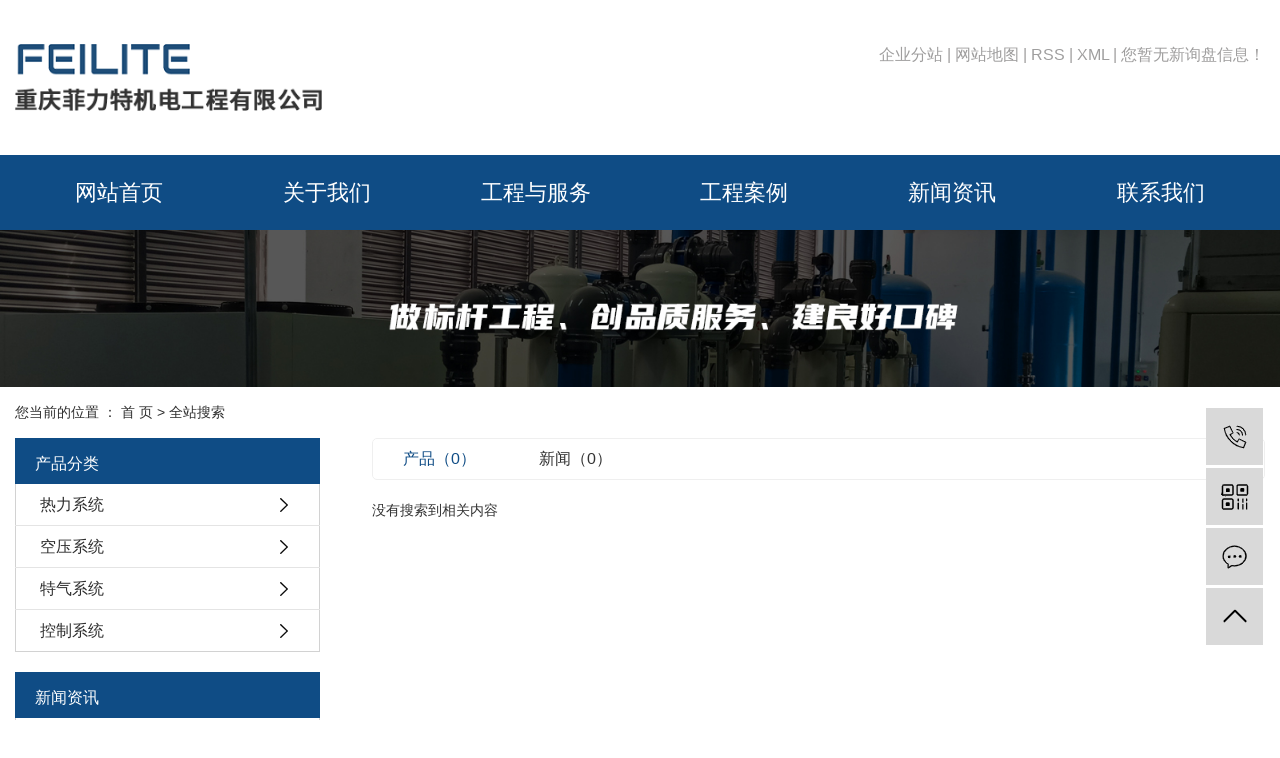

--- FILE ---
content_type: text/html;charset=utf-8
request_url: http://feiltjd.com/search.php?wd=%E9%87%8D%E5%BA%86%E7%A9%BA%E5%8E%8B%E6%9C%BA
body_size: 5873
content:
<!DOCTYPE html>
<html lang="zh-CN">
<head>
    <meta charset="utf-8">
    <meta http-equiv="X-UA-Compatible" content="IE=edge">
    <title>全文检索搜索结果_重庆空压机</title>
    <meta name="keywords" content="重庆空压机"/>
    <meta name="description" content="重庆空压机"/>
        <meta name="viewport" content="width=device-width, initial-scale=1, maximum-scale=1, user-scalable=no">
            <link rel="shortcut icon" type="image/x-icon" href="http://feiltjd.com/data/images/other/20190923145234_252.png"/>
    
        <link rel="stylesheet" href="http://feiltjd.com/template/default/assets/css/plugin.css">
    <link rel="stylesheet" href="http://feiltjd.com/template/default/assets/css/app.css">
    <link rel="stylesheet" href="http://feiltjd.com/template/default/assets/css/main.css">

        

        <script> var url = 'http://feiltjd.com/'; </script>
    <script src="http://feiltjd.com/template/default/assets/js/plugin.js"></script>



</head>
<body>
<div class="xymob-head visible-sm visible-xs">
    <div class="xymob-head-box">
        <div class="xymob-logo">
            <h1><a href="http://feiltjd.com/"><img src="http://feiltjd.com/data/images/other/20230603113522_789.jpg" /></a></h1>
        </div>
        <div class="xymob-navbtn">
            <span></span>
        </div>
        <div class="xymob-search-btn"><i class="icon-font icon-search"></i></div>
    </div>

    <div class="xymob-menu">
        <div class="xymob-menu-box">
            <ul class="xymob-nav">
                                <li>
                    <a href="/">网站首页</a>
                                    </li>
                                <li>
                    <a href="/about_about/gsjj9f6.html">关于我们</a>
                                        <div class="xymob-menu-jt"><i class="iconfont icon-down"></i></div>
                    <ul class="xymob-sub-menu">
                                                <li><a href="/about_about/gsjj9f6.html">公司简介</a></li>
                                                <li><a href="/about_about/qywh383.html">企业文化</a></li>
                                                <li><a href="/about_about/zzry37f.html">资质荣誉</a></li>
                                                <li><a href="/about_about/fzlc607.html">营业执照</a></li>
                                            </ul>
                                    </li>
                                <li>
                    <a href="/about_serve/rlxt16a.html">工程与服务</a>
                                        <div class="xymob-menu-jt"><i class="iconfont icon-down"></i></div>
                    <ul class="xymob-sub-menu">
                                                <li><a href="/about_serve/rlxt16a.html">动力工程</a></li>
                                                <li><a href="/about_serve/snjpdgcc0c.html">水暖及配电工程</a></li>
                                                <li><a href="/about_serve/nykzxtdb8.html">能源控制系统</a></li>
                                                <li><a href="/about_serve/jngzgc169.html">节能改造工程</a></li>
                                            </ul>
                                    </li>
                                <li>
                    <a href="/case/sjzx08a/">工程案例</a>
                                        <div class="xymob-menu-jt"><i class="iconfont icon-down"></i></div>
                    <ul class="xymob-sub-menu">
                                                <li><a href="/case/sjzx08a/">设计咨询</a></li>
                                                <li><a href="/case/gcjs553/">工程建设</a></li>
                                            </ul>
                                    </li>
                                <li>
                    <a href="/news/">新闻资讯</a>
                                        <div class="xymob-menu-jt"><i class="iconfont icon-down"></i></div>
                    <ul class="xymob-sub-menu">
                                                <li><a href="/news/gsxw51b/">公司新闻</a></li>
                                                <li><a href="/news/xyzx2ba/">行业资讯</a></li>
                                            </ul>
                                    </li>
                                <li>
                    <a href="/about_contact/lxc2e.html">联系我们</a>
                                    </li>
                            </ul>
            <div class="xymob-dlbtn hidden">
                                <a href="http://feiltjd.com/login.php"><i class="iconfont icon-account"></i>登 录</a>
                            </div>
        </div>
    </div>

    <div class="xymob-search">
        <div class="xymob-search-close-btn"><i class="iconfont icon-close"></i></div>
        <div class="xymob-search-box">
            <form method="get" name="formsearch" id="formsearch" action="http://feiltjd.com/search.php">
                <input type="text" name="wd" id="keyword" placeholder="请输入关键词搜索"/>

                <button type="submit" id="s_btn"><i class="icon-font"></i></button>
            </form>
        </div>
        <div class="xymob-seaerch-wz">
            <span>全站搜索</span>
            <a href="http://feiltjd.com/search.php?wd=%E9%87%8D%E5%BA%86%E9%94%85%E7%82%89">重庆锅炉</a><a href="http://feiltjd.com/search.php?wd=%E9%87%8D%E5%BA%86%E7%A9%BA%E5%8E%8B%E6%9C%BA">重庆空压机</a><a href="http://feiltjd.com/search.php?wd=%E9%87%8D%E5%BA%86%E5%B7%A5%E4%B8%9A%E7%82%89">重庆工业炉</a>
        </div>
    </div>
</div>
<div class="hidden-sm hidden-xs">
  <div class="top2">
     <div class="wh flex">
        <div class="logo">
           <a href="http://feiltjd.com/" ><img alt="重庆锅炉" src="http://feiltjd.com/data/images/other/20230603112153_628.png" /></a>
        </div>
     
        <div class="k2">
             <a href="http://feiltjd.com/article/">企业分站</a> |
            <a href="http://feiltjd.com/sitemap/">网站地图</a> |
            <a href="http://feiltjd.com/rss.xml">RSS</a> |
            <a href="http://feiltjd.com/sitemap.xml">XML</a> 
                       | <a href="http://feiltjd.com/dm/" class="feedback" target="_blank" rel="nofollow">您暂无新询盘信息！</a>
                  </div>
     </div>
  </div>

  <div class="dao">
      <div class="wh">
             <ul class="x-menu clearfix">
        <li>
        <a href="/" >网站首页</a>
            </li>
        <li>
        <a href="/about_about/gsjj9f6.html" >关于我们<span class="creat"></span></a>
                <ul class="x-sub-menu">
                        <li><a href="/about_about/gsjj9f6.html">公司简介</a></li>
                        <li><a href="/about_about/qywh383.html">企业文化</a></li>
                        <li><a href="/about_about/zzry37f.html">资质荣誉</a></li>
                        <li><a href="/about_about/fzlc607.html">营业执照</a></li>
                    </ul>
            </li>
        <li>
        <a href="/about_serve/rlxt16a.html" >工程与服务<span class="creat"></span></a>
                <ul class="x-sub-menu">
                        <li><a href="/about_serve/rlxt16a.html">动力工程</a></li>
                        <li><a href="/about_serve/snjpdgcc0c.html">水暖及配电工程</a></li>
                        <li><a href="/about_serve/nykzxtdb8.html">能源控制系统</a></li>
                        <li><a href="/about_serve/jngzgc169.html">节能改造工程</a></li>
                    </ul>
            </li>
        <li>
        <a href="/case/sjzx08a/" >工程案例<span class="creat"></span></a>
                <ul class="x-sub-menu">
                        <li><a href="/case/sjzx08a/">设计咨询</a></li>
                        <li><a href="/case/gcjs553/">工程建设</a></li>
                    </ul>
            </li>
        <li>
        <a href="/news/" >新闻资讯<span class="creat"></span></a>
                <ul class="x-sub-menu">
                        <li><a href="/news/gsxw51b/">公司新闻</a></li>
                        <li><a href="/news/xyzx2ba/">行业资讯</a></li>
                    </ul>
            </li>
        <li>
        <a href="/about_contact/lxc2e.html" >联系我们</a>
            </li>
    </ul>
      </div>
  </div>
</div>









<div class="page-banner">
    <img src="http://feiltjd.com/data/images/slide/20230721105259_490.jpg" alt="搜索结果">
</div>




        <div class="page-position">
        <div class="wh">
            您当前的位置 ：
            
	 <a href="http://feiltjd.com/">首 页</a> > 全站搜索

        </div>
    </div>



<!-- 主体部分 -->

<div class="xypg-wrap">
    <div class="wh clearfix">
    
            
                <div class="page-wrap-left xymob-menu-click">
                <div class="xymob-left-close-btn"><i class="icon-font icon-close"></i></div>
                <div class="xypg-left">
                    <div class="xypg-left-box xypg-left-menu">
                        <h3 class="xypg-left-title"><span>产品分类</span></h3>
    
                        <div class="xypg-left-con">
                            
	 <ul class="xypg-left-nav">
        <li data-id="1">
        <span></span><a href="/about_serve/rlxt9b2.html">热力系统</a>
        <div class="first-nav-btn"></div>
                <ul class="xypg-left-subnav">
                        <li data-id="7">
                <a href="http://feiltjd.com/product/zzgl1aa/">中正锅炉</a>
                            </li>
                        <li data-id="8">
                <a href="http://feiltjd.com/product/ynzqfsq6db/">扬诺蒸汽发生器</a>
                            </li>
                        <li data-id="9">
                <a href="http://feiltjd.com/product/ybyc2f5/">云白烟囱</a>
                            </li>
                    </ul>
            </li>
        <li data-id="4">
        <span></span><a href="/about_serve/kyxtf22.html">空压系统</a>
        <div class="first-nav-btn"></div>
                <ul class="xypg-left-subnav">
                        <li data-id="15">
                <a href="http://feiltjd.com/product/kyj9c3/">空压机</a>
                            </li>
                        <li data-id="16">
                <a href="http://feiltjd.com/product/ksbgylgd3a7/">凯斯博格压力管道</a>
                            </li>
                        <li data-id="17">
                <a href="http://feiltjd.com/product/kyjfj5b5/">空压机辅机</a>
                            </li>
                    </ul>
            </li>
        <li data-id="2">
        <span></span><a href="/about_serve/tqxt787.html">特气系统</a>
        <div class="first-nav-btn"></div>
                <ul class="xypg-left-subnav">
                        <li data-id="12">
                <a href="http://feiltjd.com/product/gcgq8a6/">工厂供气</a>
                            </li>
                        <li data-id="13">
                <a href="http://feiltjd.com/product/sysgq883/">实验室供气</a>
                            </li>
                        <li data-id="14">
                <a href="http://feiltjd.com/product/dzqtgq417/">大宗气体供气</a>
                            </li>
                    </ul>
            </li>
        <li data-id="3">
        <span></span><a href="/about_serve/kzxt0e4.html">控制系统</a>
        <div class="first-nav-btn"></div>
                <ul class="xypg-left-subnav">
                        <li data-id="10">
                <a href="http://feiltjd.com/product/fltkzg98d/">菲力特控制柜</a>
                            </li>
                        <li data-id="11">
                <a href="http://feiltjd.com/product/DCSPLCkzxtbf2/">能源站房DCS / PLC控制系统</a>
                            </li>
                    </ul>
            </li>
    </ul>
                        </div>
                    </div>



                    <div class="xypg-left-box xypg-left-news hidden-sm hidden-xs">
                      <h3 class="xypg-left-title"><span>新闻资讯</span></h3>
                        <div class="xypg-left-con">
                            <ul class="latest-news">
                                                                <li><a href="http://feiltjd.com/news/437.html" title="燃气锅炉燃气管道试压时应注意哪些问题">燃气锅炉燃气管道试压时应注意哪些问题</a></li>
                                                                <li><a href="http://feiltjd.com/news/438.html" title="燃煤锅炉如何改造成燃气锅炉">燃煤锅炉如何改造成燃气锅炉</a></li>
                                                                <li><a href="http://feiltjd.com/news/440.html" title="水垢和杂质对电热水锅炉的影响">水垢和杂质对电热水锅炉的影响</a></li>
                                                                <li><a href="http://feiltjd.com/news/439.html" title="冬季建筑采暖用电热水锅炉有哪些优势？">冬季建筑采暖用电热水锅炉有哪些优势？</a></li>
                                                                <li><a href="http://feiltjd.com/news/441.html" title="煤矿煤改电电热水锅炉取暖实例">煤矿煤改电电热水锅炉取暖实例</a></li>
                                                                <li><a href="http://feiltjd.com/news/443.html" title="空压机有哪些安装规范？">空压机有哪些安装规范？</a></li>
                                                            </ul>
                        </div>
                    </div>

                    <div class="xypg-left-box xypg-left-keys hidden hidden-sm hidden-xs">
                         <h3 class="xypg-left-title"><span>热门关键词</span></h3>
                        <div class="xypg-left-con">
                            <ul class="hot-keys">
                                                                <li><a href="http://feiltjd.com/tag/实验室供气系统" title="实验室供气系统">实验室供气系统</a></li>
                                                                <li><a href="http://feiltjd.com/tag/印后包装加工成型" title="印后包装加工成型">印后包装加工成型</a></li>
                                                                <li><a href="http://feiltjd.com/tag/重庆空压机" title="重庆空压机">重庆空压机</a></li>
                                                                <li><a href="http://feiltjd.com/tag/锅炉材料" title="锅炉材料">锅炉材料</a></li>
                                                                <li><a href="http://feiltjd.com/tag/热水锅炉" title="热水锅炉">热水锅炉</a></li>
                                                                <li><a href="http://feiltjd.com/tag/工业炉厂家" title="工业炉厂家">工业炉厂家</a></li>
                                                                <li><a href="http://feiltjd.com/tag/集束式烟囱" title="集束式烟囱">集束式烟囱</a></li>
                                                                <li><a href="http://feiltjd.com/tag/螺杆式压缩机" title="螺杆式压缩机">螺杆式压缩机</a></li>
                                                                <li><a href="http://feiltjd.com/tag/平压平模切机" title="平压平模切机">平压平模切机</a></li>
                                                                <li><a href="http://feiltjd.com/tag/工业锅炉" title="工业锅炉">工业锅炉</a></li>
                                                                <li><a href="http://feiltjd.com/tag/燃气蒸汽锅炉" title="燃气蒸汽锅炉">燃气蒸汽锅炉</a></li>
                                                                <li><a href="http://feiltjd.com/tag/燃气锅炉" title="燃气锅炉">燃气锅炉</a></li>
                                                            </ul>
                        </div>
                    </div>

                   <div class="xypg-left-box xypg-left-contact hidden-sm hidden-xs">
            
                    <h3 class="xypg-left-title"><span>联系我们</span></h3>

                        <div class="xypg-left-con">
                            <div class="page-wrap-contact">
                               <p style="text-wrap: wrap;">电话：</p><p style="text-wrap: wrap;">17723291982&nbsp; /&nbsp; 023-68189603</p><p style="text-wrap: wrap;">网址：</p><p style="text-wrap: wrap;">www.feiltjd.com</p><p style="text-wrap: wrap;">地址：</p><p>重庆市九龙坡区科城路渝高智博中心34-1</p>
                            </div>
                        </div>

                    </div>
                </div>
            </div>
            

               
                <div class="page-wrap-right">
                     <div class="xypg-right-content">
                 
	<div class="xypg-search-result">
	<div class="search-tag">
		<a href="http://feiltjd.com/search.php?type=product&wd=重庆空压机" class="on">产品（0）</a>
		<a href="http://feiltjd.com/search.php?type=news&wd=重庆空压机" >新闻（0）</a>
	</div>

		<div class="xypg-search-result-box">
		<ul class="xypg-product-list">
						<div class="no-result">没有搜索到相关内容</div>
					</ul>
	</div>
	
	</div>    
                      </div>
                                          </div>
              

                        
            <div class="page-mob-tool">
                <ul>
                    <li class="xymob-page-navbtn"><i class="icon-font icon-dots-horizontal"></i></li>
                    <li class="xymob-page-backtop"><i class="icon-font icon-top"></i></li>
                </ul>
            </div>
            
    </div>
</div>





<div class="foot">
    <div class="wh flex">
        <div class="fot1">
           <div class="flogo"><img src="http://feiltjd.com/data/images/other/20230605092215_599.png"></div> 
           <div class="lx"><p>电话：</p><p>17723291982&nbsp; /&nbsp; 023-68189603</p><p>网址：</p><p>www.feiltjd.com</p><p>地址：</p><p>重庆市九龙坡区科城路渝高智博中心34-1</p></div>
        </div>
         <div class="fot2 hidden-sm hidden-xs"> 
           <div class="ftt">二维码</div>
            <ul class="fads flex">
                                <li>
                  <div class="img"><img src="http://feiltjd.com/data/images/sp/20230817101930_458.jpg" alt="企业微信公众号"/></div>
                    <h3>企业微信公众号</h3>
                </li>
                                <li>
                  <div class="img"><img src="http://feiltjd.com/data/images/sp/20230817102031_437.jpg" alt="微信二维码"/></div>
                    <h3>微信二维码</h3>
                </li>
                            </ul>
        </div> 
        <div class="x-message">
            <div class="x-message-wrap">
                <form action="http://feiltjd.com/inquiry/" id="x-form" method="post">
                    <input name="action" type="hidden" value="saveadd" />

                        <div class="hidden">
                            <input type="text" name="ptitle" placeholder="产品">
                        </div>
                        <div class="">
                            <input type="text" name="name" placeholder="姓名">
                        </div>
                        <div class="">
                            <input type="text" name="contact" placeholder="电话">
                        </div>
                 
                        <div class="x-textarea">
                            <textarea rows="5" name="content" placeholder="需求描述"></textarea>
                        </div>
                  
                     <div class="clearfix code-group">
                        <input id="checkcode" name="checkcode" type="text" placeholder="验证码" />
                        <span class="checkCodeImg"><img id="checkCodeImg2" src="http://feiltjd.com/data/include/imagecode.php?act=verifycode&width=120&height=42" /></span>
                        <input type="submit" class="x-submit" name="btn" value="提交" />
                    </div>
                </form>
        </div>
    </div>

    </div>
</div>


  <script>
        let code_src = $('#checkCodeImg2').attr('src');     
        $("#checkCodeImg2").removeAttr("onclick");
        $("#checkCodeImg2").click(function() {
            $('#checkCodeImg2').attr('src', code_src + '&rand=' + Math.random());
        });
  </script>




<div class="bq">
    <div class="wh">
         ©2019 <a href="http://beian.miit.gov.cn/" target="_blank">渝ICP备19013875号</a> 
         
         <a target="_blank" href="https://www.beian.gov.cn/portal/registerSystemInfo?recordcode=50010702505048"><img src="https://www.beian.gov.cn/img/new/gongan.png">渝公网安备 50010702505048号</a>
         
         版权所有：重庆菲力特机电工程有限公司
                     <div class="link hidden-sm hidden-xs">
                友情链接：
                            </div>   
            </div>
</div>



  <!-- 手机页脚 -->
  <link rel="stylesheet" href="//cdn.myxypt.com/assets/iconfont.css">
  
  <div class="visible-sm visible-xs">
  <div class="footer33"> </div>
    <div class="footer3">
      <ul class="clearfix">
        <li><a href="http://feiltjd.com/"><i class="iconfont icon-home"></i><span>首页</span></a></li>
        <li><a href="tel:17723291982" onclick="addRecord()"><i
          class="iconfont icon-phone"></i><span>电话</span></a></li>
        <li><a href="http://feiltjd.com/about_contact/"><i class="iconfont icon-contact"></i><span>联系</span></a>
        </li>
      </ul>
    </div>
  </div>





<!-- 右侧客服 -->
<!-- 侧边工具栏 -->
<div id="toolbar">
    <ul>
                <li><a href="javascript:;">
            <span class="icon-font icon-phone"></span>
            <span class="wz">17723291982</span>
        </a></li>
        <li class="ewm">
            <span class="icon-font icon-ewm"></span>
                        <div class="ewm-box"><img src="http://feiltjd.com/data/images/other/20230817102113_901.jpg" alt="二维码" /></div>
                    </li>
        <li><a href="http://feiltjd.com/inquiry/">
            <span class="icon-font icon-message"></span>
            <span class="wz">在线留言</span>
        </a></li>
        <li class="backtop"><span class="icon-font icon-top"></span></li>
    </ul>
</div>

<script>
    $(function () {
        // 返回顶部
        $.backTop("#toolbar .backtop",300);
        var imgUrl = 'http://feiltjd.com/';
        if($(".ewm-box img").attr('src') == imgUrl ) {
            $(".ewm-box").remove();
        }
    })
</script>

<!-- 此处为统计代码 -->
<script>
var _hmt = _hmt || [];
(function() {
  var hm = document.createElement("script");
  hm.src = "https://hm.baidu.com/hm.js?d4f7fdc7386d7f083ae24e55de14fd93";
  var s = document.getElementsByTagName("script")[0]; 
  s.parentNode.insertBefore(hm, s);
})();
</script>


<!-- 第三方JS代码 -->
<script>
(function(){
var src = "https://jspassport.ssl.qhimg.com/11.0.1.js?d182b3f28525f2db83acfaaf6e696dba";
document.write('<script src="' + src + '" id="sozz"><\/script>');
})();
</script>

<!-- 底部js -->
<script src="http://feiltjd.com/template/default/assets/js/app.js"></script>
<script src="http://feiltjd.com/template/default/assets/js/main.js"></script>

<!-- 单独页面需要调用的插件 -->

</body>
</html>


--- FILE ---
content_type: text/css
request_url: http://feiltjd.com/template/default/assets/css/app.css
body_size: 70081
content:
@import url(http://at.alicdn.com/t/font_1144939_pdz8umy9ap.css);

body {
	overflow-x: hidden;
	font-family: Microsoft YaHei
}

ul {
	padding: 0;
	margin: 0
}

ul li {
	list-style: none
}

a {
	color: #337ab7;
	text-decoration: none
}

h1,h2,h3,h4,h5 {
	margin: 0
}

a:focus,a:hover {
	color: #0f4c85;
	text-decoration: none
}

a:focus {
	outline: none;
	outline-offset: -2px
}

.hot-keys:after,.product-detail-tab .product-detail-tabli:after,.tag-list-product .tag-wz .tab-fenli:after,.xypg-detail-file-dwon:after,.xypg-detail-info-bar .xypg-file-down .file-down-list li:after,.xypg-detail-info-bar:after,.xypg-detail-pn div:after,.xypg-download-list .download-item .download-item-span:after,.xypg-download-list .download-item:after,.xypg-download-list .download-title:after,.xypg-job-list .job-item .job-item-span:after,.xypg-job-list .job-item:after,.xypg-job-list .job-title:after {
	content: "";
	display: table;
	clear: both
}

.cover-item .item-first .wz h3,.cover-item .item-list h4,.hot-keys li a,.latest-news li a,.relate-news-list li a,.relate-product-slick .owl-item p,.tag-list-product .tag-wz .tab-fenli p,.tag-list-product .tag-wz h1,.x-case-item .wz h3,.x-header-right .x-login .username,.x-news-list li a,.x-news-top h3,.x-product-list li h3,.xypg-album-cate li .album-title,.xypg-album-list li h3,.xypg-case-list li h3 a,.xypg-detail-info-bar .xypg-file-down .file-down-list li .list-con p,.xypg-detail-pn div a,.xypg-download-list .download-item .download-item-span .download-item-con,.xypg-download-list .download-item .download-item-span.download-item-first,.xypg-job-list .job-item .job-item-span .job-item-con,.xypg-jod-detail .job-detail-title,.xypg-left-nav .xypg-left-subnav>li>a,.xypg-left-nav .xypg-left-threenav>li>a,.xypg-left-nav>li>a,.xypg-news-list li .tit h3,.xypg-product-list li h3 a {
	text-overflow: ellipsis;
	white-space: nowrap;
	overflow: hidden
}

.owl-carousel .banner-item a,.page-banner,.page-message-img,.relate-product-slick .owl-item .img,.x-case-item .img,.x-layout-ewm img,.x-layout-logo,.x-logo a,.x-news-img,.x-product-list li .img,.xypg-case-list li .img,.xypg-product-list li .img {
	font-size: 0
}

.owl-carousel .banner-item a img,.page-banner img,.relate-product-slick .owl-item .img img,.x-case-item .img img,.x-news-img img,.x-product-list li .img img,.xypg-case-list li .img img,.xypg-product-list li .img img {
	width: 100%
}

.page-message-img img,.x-layout-ewm img img,.x-layout-logo img,.x-logo a img {
	max-width: 100%
}

.relate-product-slick .owl-item .img,.x-case-item .img,.x-news-img,.x-product-list li .img,.xypg-case-list li .img,.xypg-product-list li .img {
	overflow: hidden
}

.relate-product-slick .owl-item .img img,.x-case-item .img img,.x-news-img img,.x-product-list li .img img,.xypg-case-list li .img img,.xypg-product-list li .img img {
	-webkit-transition: all .5s ease;
	transition: all .5s ease
}

.relate-product-slick .owl-item .img:hover img,.x-case-item .img:hover img,.x-news-img:hover img,.x-product-list li .img:hover img,.xypg-case-list li .img:hover img,.xypg-product-list li .img:hover img {
	-webkit-transform: scale(1.1);
	transform: scale(1.1)
}

.container-fluid {
	width: 1200px;
	margin: 0 auto;
	margin-right: auto;
	margin-left: auto;
}

@media (max-width:768px) {
	body {
		padding-top: 60px
	}
}

@font-face {
	font-family:filetypeicon;src:url("//at.alicdn.com/t/font_455609_md6xsqc4pwrk9.eot");src:url("//at.alicdn.com/t/font_455609_md6xsqc4pwrk9.eot?#iefix") format("embedded-opentype"),url("//at.alicdn.com/t/font_455609_md6xsqc4pwrk9.woff") format("woff"),url("//at.alicdn.com/t/font_455609_md6xsqc4pwrk9.ttf") format("truetype"),url("//at.alicdn.com/t/font_455609_md6xsqc4pwrk9.svg#iconfont") format("svg")
}

.filetypeicon {
	font-family: filetypeicon;
	font-size: 13px;
	font-style: normal
}

.xymob-head {
	position: fixed;
	top: 0;
	z-index: 999999;
	left: 0;
	right: 0;
	background: #151515
}

.x-header .header-info{
	background: #fff;
	height: 130px;
}

.x-header .header-info h1{
	width: 170px;
	height: 130px;
	float: left;
	background: #0f4c85;
	display: block;
	text-align: left;
    line-height: 130px;
}
.xymob-head-box {
	position: relative;
	height: 60px
}

.xymob-head-box .xymob-logo {
	position: absolute;
	left: 0;
	right: 0;
	bottom: 0;
	top: 0;
	margin: auto;
	width: 70%;
	height: 30px;
	text-align: center
}

.xymob-head-box .xymob-logo a,.xymob-head-box .xymob-logo h1 {
	display: inline;
	font-size: 0
}

.xymob-head-box .xymob-logo img {
	height: 25px
}

.xymob-navbtn {
	position: absolute;
	z-index: 9;
	top: 0;
	bottom: 0;
	right: 0;
	left: 0;
	margin: auto 0 auto 27px;
	width: 30px;
	height: 20px
}

.xymob-navbtn:after,.xymob-navbtn:before,.xymob-navbtn span {
	display: block;
	height: 2px;
	width: 100%;
	background: #fff;
	-webkit-transition: all .5s;
	transition: all .5s
}

.xymob-navbtn span {
	margin: 7px 0
}

.xymob-navbtn:after,.xymob-navbtn:before {
	content: "";
	-webkit-transform-origin: 7.5%;
	transform-origin: 7.5%
}

.xymob-navbtn.clicked span {
	-webkit-transform: translateX(-100%);
	transform: translateX(-100%);
	opacity: 0
}

.xymob-navbtn.clicked:after {
	-webkit-transform: rotate(-45deg);
	transform: rotate(-45deg)
}

.xymob-navbtn.clicked:before {
	-webkit-transform: rotate(45deg);
	transform: rotate(45deg)
}

.xymob-search-btn {
    position: absolute;
    z-index: 9;
    right: 0;
    top: 0;
    bottom: 0;
    width: 14%;
    text-align: center;
    line-height: 60px
}

.xymob-search-btn i {
    font-size: 24px;
    color: #fff
}

.xymob-search-btn .icon-font {
    display: block;
    width: 100%;
    height: 100%;
}


.xymob-search-btn .icon-font {
    display: block;
    width: 100%;
    height: 100%;
}

.xymob-search-btn .icon-font:after {
    background-position: -30px -210px;
}

.xymob-search-btn .icon-search:before{font-size:0;}

.xymob-nav .xymob-menu-jt .icon-font {
    display: block;
    width: 100%;
    height: 100%;
}

.xymob-nav .xymob-menu-jt .icon-font:after {
    background-position: -30px -240px;
}

.xymob-nav .xymob-menu-jt.clicked .icon-font:after {
    background-position: -30px -270px;
}

.xymob-search .xymob-search-box #s_btn {
    width: 20%;
    height: 50px;
    outline: none;
    border: none;
    cursor: pointer;
    font-size: 0;
    background: none;
    border: none;
}

.xymob-search .xymob-search-box #s_btn .icon-font {
    display: block;
    width: 100%;
    height: 100%;
}

.xymob-search .xymob-search-box #s_btn .icon-font:after {
    background-position: -30px -210px;
}

.xymob-search .xymob-search-box #s_btn .icon-font {
    display: block;
    width: 100%;
    height: 100%;
}

.xymob-search .xymob-search-box #s_btn .icon-font:after {
    background-position: -30px -210px;
}


.xymob-menu {
	display: none;
	position: absolute;
	left: 0;
	right: 0;
	height: 100vh;
	background: #151515;
	padding: 0 10%
}

.xymob-menu .xymob-menu-box {
	height: 100vh;
	overflow: auto;
	padding-bottom: 80px
}

.xymob-nav>li {
	border-bottom: 1px solid #2b2b2b;
	position: relative
}

.xymob-nav>li>a {
	display: block;
	line-height: 50px;
	font-size: 16px;
	color: #fff
}

.xymob-nav .xymob-menu-jt {
	position: absolute;
	width: 20%;
	height: 50px;
	line-height: 50px;
	right: 0;
	top: 0;
	text-align: center;
	z-index: 9
}

.xymob-nav .xymob-menu-jt i {
	font-size: 18px;
	color: #fff
}

.xymob-nav .xymob-menu-jt.clicked i:before {
	content: "\E607"
}

.xymob-nav .xymob-sub-menu {
	background: #1e1e1e;
	display: none
}

.xymob-nav .xymob-sub-menu>li {
	border-top: 1px dashed #2b2b2b
}

.xymob-nav .xymob-sub-menu>li>a {
	display: block;
	font-size: 14px;
	color: hsla(0,0%,100%,.8);
	line-height: 40px;
	text-indent: 2em
}

.xymob-dlbtn {
	margin-top: 40px
}

.xymob-dlbtn a {
	text-align: center;
	display: block;
	width: 100%;
	height: 40px;
	line-height: 40px;
	background: #282828;
	color: #fff;
	font-size: 16px;
	border-radius: 5px
}

.xymob-dlbtn a i {
	font-size: 20px;
	color: #fff;
	vertical-align: -2px;
	margin-right: 10px
}

.xymob-dlbtn .zx-btn {
	margin-top: 10px;
	background: none;
	border: 1px solid #fff
}

.xymob-search {
	position: fixed;
	z-index: 99999;
	left: 100%;
	bottom: 0;
	top: 0;
	width: 100%;
	background: #151515;
	padding: 15px 15% 0;
	-webkit-transition: all .5s;
	transition: all .5s
}

.xymob-search .xymob-search-close-btn {
	position: absolute;
	top: 27px;
	left: 30px;
	width: 30px;
	height: 30px;
	text-align: center;
	line-height: 30px
}

@media (max-width:420px) {
	.xymob-search .xymob-search-close-btn {
		left: 15px
	}
}

.xymob-search .xymob-search-close-btn i {
	font-size: 20px;
	color: #fff
}

.xymob-search .xymob-search-box {
	height: 50px;
	border-bottom: 2px solid #2d2d2d
}

.xymob-search .xymob-search-box input[type=text] {
	width: 80%;
	float: left;
	background: none;
	border: none;
	outline: none;
	color: hsla(0,0%,100%,.3);
	font-family: Microsoft YaHei;
	font-size: 16px;
	height: 50px
}

.xymob-search .xymob-search-box input[type=submit] {
	width: 20%;
	height: 50px;
	background: none;
	outline: none;
	border: none;
	cursor: pointer;
	font-size: 20px;
	color: #fff
}

.xymob-search .xymob-seaerch-wz a,.xymob-search .xymob-seaerch-wz span {
	display: block;
	font-size: 14px;
	color: hsla(0,0%,100%,.9);
	line-height: 45px;
	border-bottom: 1px solid #2b2b2b
}

.xymob-search.clicked {
	left: 0
}

.x-header {
	background: url(../images/navback.jpg) ;
	height: 130px;
	background-repeat: no-repeat;
    background-size: 100% 100%;
}

.x-logo {
	float: left;
	width: 15.3125%
}

.x-logo a {
	display: block
}

.x-header-right {
	float: right;
	width: 25%;
	position: relative;
	text-align: right
}

.x-header-right #formsearch,.x-header-right .x-login {
	display: inline-block;
	vertical-align: middle
}

.x-header-right #formsearch {
	width: calc(100% - 100px);
	position: relative
}

.x-header-right #formsearch:before {
	content: "|";
	position: absolute;
	left: 36px;
	top: 5px
}

.x-header-right #formsearch #s_btn {
	float: left;
	background: none;
	outline: none;
	border: none;
	color: #000;
	font-weight: 700;
	font-size: 18px;
	width: 35px;
	height: 30px
}

.x-header-right #formsearch #keyword {
	float: left;
	background: none;
	outline: none;
	border: none;
	width: calc(100% - 35px);
	color: rgba(0,0,0,.8);
	margin-top: 5px;
	height: 20px;
	padding-left: 10px
}

.x-header-right .x-login {
	font-size: 14px;
	color: #000;
	line-height: 1.6;
	line-height: 30px
}

.x-header-right .x-login .username {
	max-width: 75px;
	vertical-align: -10px;
	display: inline-block
}

.x-header-right .x-login a {
	color: #000
}

.x-header-right .x-login a:hover {
	color: #0f4c85
}

.x-header .x-nav{
	width: 1030px;
	height: 130px;
	float: left;
	background: #fff;
}
.x-header .x-nav .header-tel{
	width: 100%;
	height: 75px;
	border-bottom: 1px solid #e9e9e9;
}
.x-header .x-nav .header-tel .l{
	float: left;
    margin-left: 55px;
    line-height: 75px;
    color: #0f4c85;
    font-weight: 600;
    font-size: 15px;
}
.x-header .x-nav .header-tel .r{
	float: right;
    width: 178px;
    height: 36px;
    background: #0f4c85;
    border-radius: 20px;
    color: #fff;
    margin-top: 20px;
    line-height: 36px;
    font-size: 16px;
}
.x-header .x-nav .header-tel .r img{
	float: left;
    margin-left: 15px;
    margin-top: 7px;
    margin-right: 10px;
}






.owl-carousel {
	position: relative
}

.owl-carousel .banner-item a {
	display: block
}

.owl-carousel .owl-nav .owl-prev {
	left: 0
}

.owl-carousel .owl-nav .owl-next {
	right: 0
}

.owl-carousel .owl-nav button.owl-next,.owl-carousel .owl-nav button.owl-prev {
	outline: none;
	position: absolute;
	top: 50%;
	z-index: 9999;
	background: #424246;
	height: 65px;
	width: 50px;
	margin-top: -32.5px;
	border-radius: 0;
	-webkit-transition: all .5s ease;
	transition: all .5s ease
}

.owl-carousel .owl-nav button.owl-next:hover,.owl-carousel .owl-nav button.owl-prev:hover {
	background: #0f4c85
}

.owl-carousel .owl-nav .iconfont {
	font-size: 30px;
	color: #fff;
	line-height: 1
}

@media (max-width:990px) {
	.owl-carousel .owl-nav button.owl-next,.owl-carousel .owl-nav button.owl-prev {
		height: 40px;
		width: 30px;
		margin-top: -20px
	}

	.owl-carousel .owl-nav .iconfont {
		font-size: 20px
	}
}

.owl-carousel .owl-dots {
	position: absolute;
	z-index: 999;
	left: 0;
	width: 100%;
	text-align: center;
	font-size: 0;
	bottom: 5%
}

.owl-carousel .owl-dots button.owl-dot {
	display: inline-block;
	vertical-align: middle;
	font-size: 12px;
	margin: 0 1.5em;
	outline: none;
	background: #fff;
	width:50px;
	height:4px;
}

.owl-carousel .owl-dots button.owl-dot:hover {
	background:#0f4c85;
}

.owl-carousel .owl-dots button.owl-dot.active {
	background:#0f4c85;
}



@media (max-width:990px) {
	.owl-carousel .owl-dots button.owl-dot {
		font-size: 12px
	}
}

.x-about {
	background: #fff;
	padding: 6.25% 0
}

@media (min-width:990px) {
	.x-about .x-title {
		float: left;
		width: 32.5%
	}
}

.x-title {
	color: #000;
	position: relative
}

.x-title p {
	text-transform: uppercase;
	font-size: 12px;
	color: inherit;
	line-height: 1.6;
	opacity: .7;
	margin-bottom: 0
}

.x-title h3 {
	font-size: 26px;
	color: inherit;
	line-height: 1.3;
	margin-top: 1em
}

.x-title h3 span {
	display: block
}

.x-title a {
	position: absolute;
	bottom: 0;
	right: 0;
	border: 1px solid #000;
	width: 35px;
	height: 35px;
	line-height: 35px;
	text-align: center
}

.x-title a:hover {
	background: #000
}

.x-title a:hover .iconfont {
	color: #fff
}

.x-title .iconfont {
	font-size: 20px;
	color: #000;
	line-height: auto
}

@media (max-width:1024px) {
	.x-title h3 {
		font-size: 20px
	}

	.x-title a {
		width: 30px;
		height: 30px;
		line-height: 30px
	}

	.x-title .iconfont {
		font-size: 18px
	}
}

.x-title.white {
	color: #fff
}

.x-title.white a {
	border: 1px solid #fff;
	background: transparent;
	opacity: .8
}

.x-title.white a .iconfont {
	color: #fff
}

.x-title.white a:hover {
	background: #fff
}

.x-title.white a:hover .iconfont {
	color: #000
}

@media (min-width:990px) {
	.x-about-box {
		overflow: hidden
	}
}

@media (min-width:990px) {
	.x-about-left {
		width: 37.38317757%;
		border-right: 1px solid #e3e3e3;
		padding-right: 2.80373832%;
		float: left
	}
}

.x-about-left>p {
	font-size: 16px;
	color: #000;
	line-height: 1.6;
	margin-bottom: 1em
}

.x-about-left ul {
	font-size: 0
}

.x-about-left ul li {
	display: inline-block;
	width: 33.33333%;
	vertical-align: middle
}

.x-about-left ul li h3 {
	font-size: 40px;
	color: #0f4c85;
	line-height: 1.6
}

@media (max-width:1366px) {
	.x-about-left ul li h3 {
		font-size: 30px
	}
}

.x-about-left ul li p {
	font-size: 16px;
	color: rgba(0,0,0,.9);
	line-height: 1.6;
	margin-bottom: 0
}

@media (max-width:1024px) {
	.x-about-left>p {
		font-size: 14px
	}

	.x-about-left ul li h3 {
		font-size: 20px
	}

	.x-about-left ul li p {
		font-size: 14px
	}
}

.x-about-right {
	font-size: 13px;
	color: rgba(0,0,0,.9);
	line-height: 1.846
}

@media (min-width:990px) {
	.x-about-right {
		overflow: hidden;
		padding-left: 4.6728972%
	}
}

.x-about-right strong {
	display: block;
	font-size: 16px;
	color: #000;
	line-height: 1.6;
	margin-bottom: 1.1em;
	font-weight: 400
}

.x-about-right p {
	margin-bottom: 0
}

@media (max-width:1024px) {
	.x-about-right {
		font-size: 12px
	}

	.x-about-right strong {
		font-size: 14px;
		color: #000;
		line-height: 1.6;
		margin-bottom: 10px
	}
}

.x-product {
	padding: 4.16666667% 0 3.125%;
	background: #fff url(../images/pro_bg.jpg) repeat-x;
	background: -webkit-gradient(linear,left top,left bottom,color-stop(30%,#f0f0f0),color-stop(30%,#fff),to(#fff));
	background: linear-gradient(180deg,#f0f0f0 30%,#fff 0,#fff)
}

.x-product-list {
	font-size: 0;
	margin: 3.125% -12px 0
}

.x-product-list li {
	display: inline-block;
	vertical-align: top;
	width: calc(25% - 24px);
	margin: 0 12px 45px
}

.x-product-list li h3 {
	border: 1px solid transparent;
	border-top: none;
	font-size: 16px;
	color: #000;
	line-height: 1;
	padding: 2.2em 0;
	-webkit-transition: all .5s ease;
	transition: all .5s ease
}

.x-product-list li:hover h3 {
	border-color: #e5e5e5;
	padding-left: .5em;
	padding-right: .5em;
	color: #0f4c85
}

@media (max-width:1024px) {
	.x-product-list li {
		margin-bottom: 20px
	}

	.x-product-list li h3 {
		font-size: 14px;
		padding: 1em 0
	}
}

.x-case {
	padding: 4.16666667% 0 5.20833333%;
	background: #fff url(../images/case_bg.jpg) repeat-x;
	background: -webkit-gradient(linear,left top,left bottom,color-stop(45%,#282828),color-stop(45%,#fff),to(#fff));
	background: linear-gradient(180deg,#282828 45%,#fff 0,#fff)
}

.x-case-list {
	margin-top: 2.5%;
	margin-left: 13.75%
}

@media (max-width:1024px) {
	.x-case-list {
		margin-left: 6.25%
	}
}

.x-case-item {
	padding: 0 1px;
	background: #fff
}

.x-case-item a {
	display: block;
	padding: 10px 20px 40px;
	border: 1px solid transparent
}

.x-case-item .wz {
	margin-top: 30px
}

.x-case-item .wz h3 {
	font-size: 20px;
	color: #000;
	line-height: 1.6;
	margin-bottom: .6em
}

.x-case-item .wz p {
	font-size: 14px;
	color: #000;
	line-height: 1.6;
	font-weight: 100;
	margin-bottom: 2em
}

.x-case-item .wz span {
	display: block
}

.x-case-item .wz .iconfont {
	font-size: 20px;
	width: 1.7em;
	height: 1.7em;
	border: 1px solid #b0b3b8;
	color: #b0b3b8;
	border-radius: 50%
}

@media (max-width:1024px) {
	.x-case-item .wz {
		margin-top: 10px
	}

	.x-case-item .wz h3 {
		font-size: 16px
	}

	.x-case-item .wz p {
		font-size: 13px;
		margin-bottom: 1.5em
	}

	.x-case-item .wz .iconfont {
		font-size: 18px
	}
}

.x-case-item:hover a {
	border-color: #e5e5e5
}

.x-case-item:hover .iconfont {
	background: #000;
	color: #fff;
	border-color: #000
}

.x-company {
	background: #f0f0f0;
	padding: 2.60416667% 0 2.08333333%
}

.x-company-title {
	font-size: 20px;
	color: rgba(0,0,0,.9);
	line-height: 1.6
}

.x-company-title:after {
	content: "";
	display: block;
	width: 20px;
	height: 4px;
	background: #3d3d3d;
	margin-top: 10px
}

@media (max-width:990px) {
	.x-company-title {
		font-size: 18px
	}

	.x-company-title:after {
		height: 3px
	}
}

.x-company-list {
	margin-top: 1.875%
}

.x-company-item {
	padding: 0 15px
}

.x-company-item a {
	display: block;
	text-align: center;
	width: 100%;
	height: 45px;
	font-size: 0
}

.x-company-item a img {
	max-width: 100%;
	max-height: 100%;
	display: inline-block;
	vertical-align: middle
}

.x-company-item a:after {
	content: "";
	height: 100%;
	display: inline-block;
	vertical-align: middle
}

.x-company-item a img {
	width: auto!important;
	display: inline-block!important
}

.x-news {
	background: #fff;
	padding: 5.20833333% 0
}

.x-news-box {
	margin-top: 3.125%;
	font-size: 0
}

@media (min-width:990px) {
	.x-news-img {
		width: 43.75%;
		margin-right: 3.4375%
	}
}

@media (min-width:990px) {
	.x-news-img,.x-news-right {
		display: inline-block;
		vertical-align: middle
	}

	.x-news-right {
		width: 52.8125%
	}
}

.x-news-top {
	position: relative;
	padding-right: 18.93491124%;
	margin-bottom: 5.91715976%
}

.x-news-top h3 {
	font-size: 18px;
	color: #000;
	line-height: 1.6;
	border-bottom: 1px solid #ededed;
	padding-bottom: 15px;
	margin-bottom: 15px
}

.x-news-top p {
	font-weight: 100;
	font-size: 13px;
	color: #000;
	line-height: 1.6
}

.x-news-top .date {
	position: absolute;
	right: 0;
	top: 0;
	text-align: center;
	width: 70px
}

.x-news-top .date h4 {
	font-size: 44px;
	color: rgba(0,0,0,.7);
	line-height: 1
}

.x-news-top .date h5 {
	font-size: 15px;
	color: rgba(0,0,0,.7);
	line-height: 1.6
}

.x-news-top .date span {
	display: inline-block
}

.x-news-top .date span .iconfont {
	color: #fff;
	width: 1.35em;
	height: 1.35em;
	display: inline-block;
	font-size: 20px;
	text-align: center;
	line-height: 1.35;
	background: #000;
	border-radius: 50%
}

.x-news-top:hover h3 {
	color: #0f4c85
}

.x-news-list li {
	position: relative;
	padding: 18px 80px 18px 0;
	border-bottom: 1px solid #ededed
}

@media (max-width:1366px) {
	.x-news-list li {
		padding-top: 9px;
		padding-bottom: 9px
	}
}

.x-news-list li a {
	display: block;
	font-size: 14px;
	color: rgba(0,0,0,.9)
}

.x-news-list li a:hover {
	color: #0f4c85
}

.x-news-list li span {
	position: absolute;
	right: 0;
	width: 80px;
	text-align: right;
	top: 50%;
	margin-top: -9px;
	font-size: 13px;
	color: rgba(0,0,0,.5)
}

.x-message {
 width:25.57%;
}



.x-message-wrap input[type=text],.x-message-wrap textarea {
	width: 100%;
	height: 42px;
	border: 2px solid #7d7d7d;
	padding: 0 14px;
	font-size: 16px;
	color:#a0a0a0;font-family:"宋体";
	background:none;
	outline: none;
	margin-bottom:7px;border-radius: 2px;
}




.x-message-wrap input[type=text]::-webkit-input-placeholder,.x-message-wrap textarea::-webkit-input-placeholder {
	color:#a0a0a0;font-family:"宋体";
}

.x-message-wrap input[type=text]:-ms-input-placeholder,.x-message-wrap input[type=text]::-ms-input-placeholder,.x-message-wrap textarea:-ms-input-placeholder,.x-message-wrap textarea::-ms-input-placeholder {
	color:#a0a0a0;font-family:"宋体";
}

.x-message-wrap input[type=text]::placeholder,.x-message-wrap textarea::placeholder {
	color:#a0a0a0;font-family:"宋体";
}

.x-message-wrap textarea {
	padding-top:7px;
	height: 42px;
	resize: none
}

.x-message-wrap #checkcode {
	float: left;
	width: 32%;
	margin-bottom: 0
}

.x-message-wrap .checkCodeImg {
	float: left;
	display: block;
	text-align: center;
	width: 31%;
	height: 42px;
	font-size: 0;
	background: #e7e4e4;
	padding: 5px 10px
}

.x-message-wrap .checkCodeImg img {
	max-width: 100%;
	max-height: 100%;
	display: inline-block;
	vertical-align: middle
}

.x-message-wrap .checkCodeImg:after {
	content: "";
	height: 100%;
	display: inline-block;
	vertical-align: middle
}

.x-message-wrap .checkCodeImg img {
	cursor: pointer
}

.x-message-wrap .x-submit {
	float: right;
	width:31%;
	height: 42px;
	background: #fff;
	color: #191919;
	font-size:18px;
	border: none;
	outline: none;
	-webkit-transition: all .5s ease;
	transition: all .5s ease;border-radius:4px;
}

.x-message-wrap .x-submit:hover {
	background: #fff
}

.n-default .n-invalid {
	border-color: #0f4c85!important
}

.n-default .msg-wrap {
	top: 8px;
	right: 5px;
	margin-left: 0
}

.n-default .x-textarea .msg-wrap {
	top: 65px
}

@media (max-width:1024px) {
	.x-message-wrap input[type=text],.x-message-wrap textarea {font-size:14px;}
	.x-message-wrap .x-submit{font-size:16px;}
}

@media (max-width:990px) {
	.x-title h3 {
		font-size: 14px;
		margin-top: 5px
	}

	.x-title h3 span {
		display: inline-block;
		margin-left: 5px
	}

	.x-title h3 span:before {
		margin-right: 5px;
		content: "-"
	}

	.x-about .x-title {
		margin-bottom: 20px
	}

	.x-about-left {
		margin-bottom: 15px;
		border-bottom: 1px solid #efefef;
		padding-bottom: 10px
	}

	.x-product-list {
		margin-left: -5px;
		margin-right: -5px;
		margin-top: 20px
	}

	.x-product-list li {
		width: calc(50% - 10px);
		margin-left: 5px;
		margin-right: 5px;
		margin-bottom: 10px
	}

	.x-case-list {
		margin-left: 0;
		margin-top: 20px
	}

	.x-case-item a {
		padding: 10px
	}

	.x-company-title {
		font-size: 14px
	}

	.x-company-title p {
		margin-bottom: 0
	}

	.x-company-title:after {
		margin-top: 5px
	}

	.x-company-list {
		margin-top: 15px
	}

	.x-news-box {
		margin-top: 20px
	}

	.x-news-img,.x-news-right {
		width: 100%
	}

	.x-news-img {
		margin-bottom: 15px
	}

	.x-news-top h3 {
		font-size: 16px;
		padding-bottom: 7px;
		margin-bottom: 7px
	}

	.x-news-top p {
		font-size: 12px
	}

	.x-news-top .date h4 {
		font-size: 30px
	}

	.x-news-top .date h5 {
		font-size: 12px
	}

	.x-news-top .date span .iconfont {
		font-size: 16px;
		line-height: 1.4
	}

	.x-message-wrap {
		margin-left: 0;
		margin-right: 0
	}

	.x-message-wrap #checkcode {
		width: 65%
	}

	.x-message-wrap .checkCodeImg {
		width: 35%
	}

	.x-message-wrap .x-submit {
		float: none;
		margin-top: 10px;
		width: 100%
	}
}

@media (max-width:768px) {
  .x-message{width:33%;}
  .owl-carousel .owl-dots button.owl-dot{width:30px;height:2px;margin:0 0.5em;}
}

@media (max-width:428px) {
  .x-message{width:100%;}
  .owl-carousel .owl-dots button.owl-dot{width:20px;}
}


.x-layout {
	background: url(../images/layout_bg.jpg) top no-repeat;
	background-size: cover;
	padding: 4.16666667%
}

.x-layout-logo {
	margin-bottom: 20px
}

.x-layout-desc {
	font-size: 12px;
	color: hsla(0,0%,100%,.5)
}

.x-layout-contact {
	margin-top: 30px
}

.x-layout-contact p {
	margin-bottom: 0;
	font-size: 14px;
	color: hsla(0,0%,100%,.7);
	line-height: 1.7
}

.x-layout-contact strong {
	display: block;
	font-size: 24px;
	color: hsla(0,0%,100%,.8)
}

.x-layout-contact a {
	color: #fff
}

.x-layout-menu dl {
	float: left;
	width: 20%;
	text-align: center
}

.x-layout-menu dl dt {
	font-size: 14px;
	color: #fff;
	margin-bottom: 1.43em
}

.x-layout-menu dl dd a {
	display: block;
	font-size: 14px;
	color: hsla(0,0%,100%,.4);
	line-height: 2
}

.x-layout-ewm {
	text-align: center
}

.x-layout-ewm p {
	background: hsla(0,0%,100%,.1);
	font-size: 13px;
	font-weight: 100;
	padding: .8em 0;
	line-height: 1.7;
	color: hsla(0,0%,100%,.7);
	margin: 15px 0 0
}

.x-footer {
	background: #161618;
	padding: 15px 0;
	text-align: center;
	font-size: 12px;
	line-height: 1.7
}

.x-footer,.x-footer a {
	color: hsla(0,0%,100%,.5)
}

.x-footer a:hover {
	color: hsla(0,0%,100%,.8)
}

.x-copyright {
	margin: 5px 0
}

#toolbar {
    position: fixed;
    z-index: 9999;
    right: 17px;
    bottom: 10%;
}

#toolbar li {
    margin-bottom: 3px;
    font-size: 0;
    width: 57px;
    height: 57px;
    right: 0;
    position: relative;
}

#toolbar li a {
    display: block;
    position: absolute;
    z-index: 9;
    right: 0;
    top: 0;
    width: 57px;
    height: 57px;
    overflow: hidden;
    background: #292e39;
    -webkit-transition: all .5s ease;
    transition: all .5s ease;
    white-space: nowrap;
    font-size: 0;
}

#toolbar li .icon-font {
    display: inline-block;
    vertical-align: middle;
    width: 57px;
    height: 57px;
    background-color: #d9d9d9;
}

#toolbar li .icon-qq:after {
    background-position: 0 -150px;
}

#toolbar li .icon-phone:after {
    background-position: 0 -90px;
}

#toolbar li .icon-ewm:after {
    background-position: 0 -30px;
}

#toolbar li .icon-message:after {
    background-position: 0 -120px;
}

#toolbar li .icon-top:after {
    background-position: 0 -60px;
}

#toolbar li .icon-wangwang:after {
    background-position: 0 0;
}

#toolbar li .wz {
    display: inline-block;
    line-height: 57px;
    font-size: 14px;
    color: #fff;
    vertical-align: middle;
    padding-left: 10px;
}

#toolbar li.ewm .ewm-box {
    position: absolute;
    z-index: 1;
    padding: 5px;
    background: #292e39;
    width: 110px;
    right: 120%;
    bottom: 0;
    opacity: 0;
    visibility: hidden;
    -webkit-transform: translateX(100%);
    transform: translateX(100%);
    -webkit-transition: all .7s;
    transition: all .7s;
}

#toolbar li.ewm .ewm-box p {
    margin-bottom: 0;
}

#toolbar li.ewm .ewm-box img {
    max-width: 100%;
}

#toolbar li.ewm .ewm-box:after {
    content: '';
    position: absolute;
    right: -5px;
    bottom: 20px;
    width: 0;
    height: 0;
    line-height: 0;
    font-size: 0;
    overflow: hidden;
    border-width: 5px;
    cursor: pointer;
    border-style: dashed dashed dashed solid;
    border-color: transparent transparent transparent #292e39;
    border-right: none;
}

#toolbar li.ewm:hover .icon {
    background-position: -57px -180px;
}

#toolbar li.ewm:hover .ewm-box {
    opacity: 1;
    visibility: visible;
    -webkit-transform: translateY(0);
    transform: translateY(0);
}

#toolbar li.backtop {
    cursor: pointer;
}

#toolbar li.backtop .iconfont {
    color: #fff;
    background-color: #292e39;
}

#toolbar li:hover a {
    width: 200px;
}

#toolbar li:hover .icon-font {
    background-color: #292e39;
}

#toolbar li:hover .icon-qq:after {
    background-position: -30px -150px;
}

#toolbar li:hover .icon-phone:after {
    background-position: -30px -90px;
}

#toolbar li:hover .icon-ewm:after {
    background-position: -30px -30px;
}

#toolbar li:hover .icon-message:after {
    background-position: -30px -120px;
}

#toolbar li:hover .icon-wangwang:after {
    background-position: -30px 0;
}

#toolbar li:hover .icon-top:after {
    background-position: -30px -60px;
}






@media (max-width:1024px) {
	#toolbar {
		display: none
	}
}

.page-position {
    padding: 15px 0;
    font-size: 14px;
    color: #2f2f2f;
}

.page-position a {
    color: #2f2f2f;
}

.page-position a:hover {
    color: #0f4c85;
}


.page-wrap {
    background: #ffffff;
    padding-bottom: 3.38541667%;
}




@media (min-width: 990px) {
    .page-wrap-left {
        float: left;
        width: 305px;
        margin-right: 4.16666667%;
    }
}


.xypg-left-box {
    margin-bottom: 20px;
}

.xypg-left-title {
    background: #0f4c85;
    padding: 10px 20px;
    position: relative;
}

.xypg-left-title h3 {
    font-size: 20px;
    color: #ffffff;
    line-height: 30px;
    font-weight: bold;
    position: relative;
    z-index: 9;
}

.xypg-left-title i {
    position: absolute;
    left: -5px;
    top: -9px;
    font-style: normal;
    font-size: 67px;
    font-weight: bold;
    opacity: .1;
    color: #fff;
    line-height: 1;
    z-index: 1;
    text-transform: uppercase;
}

.xypg-left-title span {
    font-weight: normal;
    font-size: 16px;
    color: #fff;
    margin-left:0px;
    text-transform: capitalize;
}

.xypg-left-title span:before {
    content: "/";
    padding-right: 5px;display:none;
}

.xypg-left-con {
    border: 1px solid #d2d2d2;
    border-top: none;
}

.latest-news {
    padding: 10px
}

.latest-news li {
    padding: .5em 0;
    font-size: 14px
}

.latest-news li a {
    display: block;
    line-height: 1.2;
    color: #666
}

.latest-news li a:before {
    content: "";
    display: inline-block;
    width: 14px;
    height: 14px;
    background: #d1d1d1 url(../images/xypg-left-jt.png) -1px -16px no-repeat;
    border-radius: 50%;
    vertical-align: middle;
    margin-right: 10px
}

.latest-news li a:hover {
    color: #292e39;
    text-decoration: underline
}

.latest-news li a:hover:before {
    background-color: #292e39
}

.hot-keys {
    padding: 0 10px 10px;
    margin: 0 -5px
}

.hot-keys li {
    width: calc(50% - 10px);
    float: left;
    margin: 10px 5px 0
}

.hot-keys li a {
    display: block;
    text-align: center;
    font-size: 13px;
    color: #666;
    line-height: 2.2;
    background: #ededed
}

.hot-keys li a:hover {
    color: #292e39;
    text-decoration: underline
}

.page-wrap-contact {
    padding: 10px;
    font-size: 14px
}

.page-wrap-contact h4 {
    padding: 0.3em 1.4em 0.8em 1.4em;
    font-size: 16px;
    color: #000000;
}

.page-wrap-contact p {
    position: relative;
    margin-bottom: 0;
    color: #5a5a5a;
    padding: 0.8em 1.4em;
}

.page-wrap-contact p em {
    position: absolute;
    font-style: normal;
    margin-left: -45px
}

.page-wrap-contact p+p {
    border-top: 1px dashed #efefef
}

.page-message-img img {
    border: 1px solid #d2d2d2
}

.page-wrap-right {
    overflow: hidden
}





.page-mob-tool {
    position: fixed;
    right: 15px;
    bottom: 100px;
    z-index: 9999
}

.page-mob-tool li {
    width: 40px;
    height: 40px;
    line-height: 40px;
    text-align: center;
    margin-bottom: 1px;
    cursor: pointer;
    position: relative
}

.page-mob-tool li:before {
    content: '';
    position: absolute;
    left: 0;
    right: 0;
    bottom: 0;
    top: 0;
    background: #292e39;
    opacity: .7;
}

.page-mob-tool li i {
    display: block;
    width: 100%;
    height: 100%;
}

.page-mob-tool li .icon-dots-horizontal:after {
    background-position: -30px -390px;
}

.page-mob-tool li .icon-top:after {
    background-position: -30px -60px;
}

@media (min-width: 992px) {
    .page-mob-tool {
        display: none
    }
}



.icon-font {
    position: relative;
}

.icon-font:after {
    content: "";
    width: 30px;
    height: 30px;
    background-image: url(../images/icon_spirit.png);
    background-repeat: no-repeat;
    position: absolute;
    left: calc(50% - 15px);
    top: calc(50% - 15px);
}




.xypg-wrap {
    background: #ffffff;
    padding-bottom: 3.38541667%;
}


.navigation a {
	display: inline-block;
	font-size: 14px;
	color: #333;
	font-family: Microsoft YaHei,Arial;
	line-height: 26px;
	border: 1px solid #cbcbcb;
	margin: 0 5px;
	padding: 0 8px
}

.navigation a.previous_page {
	float: left
}

.navigation a.next_page {
	float: right
}

.navigation a:hover {
	color: #fff;
	border-color: #0f4c85;
	background: #0f4c85
}

.xymob-left-close-btn {
	display: none
}

@media (max-width:990px) {
	body.no-scroll,html.no-scroll {
		height: 100vh;
		overflow: hidden
	}

	.xymob-menu-click {
		position: fixed;
		width: 100vw;
		overflow-y: scroll;
		top: 0;
		left: 100%;
		-webkit-transition: all .5s ease;
		transition: all .5s ease;
		z-index: 999999;
		height: 100vh;
		background: rgba(0,0,0,.7)
	}

	.xymob-menu-click .page-message-img,.xymob-menu-click .xypg-left-contact,.xymob-menu-click .xypg-left-keys,.xymob-menu-click .xypg-left-news {
		display: none
	}

	.xymob-menu-click .xymob-left-close-btn {
		display: block;
		position: absolute;
		top: 15px;
		right: 15px;
		width: 32px;
		height: 32px;
		line-height: 32px;
		border-radius: 50%;
		border: 1px solid #fff;
		text-align: center;
		background: #000
	}

	.xymob-menu-click .xymob-left-close-btn i {
		font-size: 18px;
		color: #fff
	}

	.xymob-menu-click .xypg-left {
		display: -webkit-box;
		display: -ms-flexbox;
		display: flex;
		-webkit-box-align: center;
		-ms-flex-align: center;
		align-items: center;
		-webkit-box-pack: center;
		-ms-flex-pack: center;
		justify-content: center;
		min-height: 90vh;
		padding: 5vh 0
	}

	.xymob-menu-click .xypg-left .xypg-left-menu {
		width: 90%;
		background: #fff
	}

	.xymob-menu-click.click {
		left: 0
	}
}

.xypg-left-nav {
    margin: 0 -1px
}

.xypg-left-nav>li+li {
    border-top: 1px solid #e4e4e4
}

.xypg-left-nav>li {
    position: relative
}

.xypg-left-nav>li>a {
    display: block;
    font-size: 16px;
    line-height: 2.6;
    color: #2e2e2e;
    padding: 0 45px 0 25px
}


.xypg-left-nav > li .first-nav-btn {
    position: absolute;
    z-index: 99;
    width: 30px;
    height: 30px;
    text-align: center;
    top: 5px;
    right: 20px;
    cursor: pointer;
    background: url(https://gcdn.myxypt.com/images/icon_spirit.png) 0 -240px no-repeat;
}

.xypg-left-nav > li .first-nav-btn.clicked {
    background-position: 0 -270px;
}




.xypg-left-nav>li.clicked>a,
.xypg-left-nav>li:hover>a {
    color: #0f4c85;
/*    background: #0f4c85*/
}

.xypg-left-nav>li.clicked .first-nav-btn,
.xypg-left-nav>li:hover .first-nav-btn {
    color: #fff
}

.xypg-left-nav .xypg-left-subnav {
    display: none;
    padding: 8px 0
}

.xypg-left-nav .xypg-left-subnav>li {
    padding: 8px 45px 8px 25px
}

.xypg-left-nav .xypg-left-subnav>li>a {
    display: block;
    line-height: 20px;
    color: #969494;
    font-size: 15px
}

.xypg-left-nav .xypg-left-subnav>li.clicked>a,
.xypg-left-nav .xypg-left-subnav>li>a:hover {
    color: #0f4c85
}

.xypg-left-nav .xypg-left-threenav>li>a {
    display: block;
    font-size: 14px;
    line-height: 24px;
    color: #999;
    padding-left: 10px
}

.xypg-left-nav .xypg-left-threenav>li>a:before {
    content: "\2014   "
}

.xypg-left-nav .xypg-left-threenav>li.clicked>a,
.xypg-left-nav .xypg-left-threenav>li>a:hover {
    color: #0f4c85
}

@media (max-width: 990px) {
    .xypg-left-nav .xypg-left-threenav {
        display: block
    }
}

.xypg-pro-description {
	border: 1px solid #e5e5e5;
	background: #f9f9f9;
	line-height: 24px;
	padding: 10px;
	margin-bottom: 15px;
	text-indent: 2em
}


.xypg-right-content{
	
}
.xypg-product-list {
    margin: 0 -1.5%;
    font-size: 0
}

.xypg-product-list li {
    display: inline-block;
    vertical-align: bottom;
    width: 30.333%;
    margin: 0 1.5% 20px;
    padding: 10px 10px 0;
    border: 1px solid #eee;
    -webkit-transition: all .5s ease;
    transition: all .5s ease
}

.xypg-product-list li .img {
    display: block
}

.xypg-product-list li h3 a {
    display: block;
    text-align: center;
    font-size: 14px;
    color: #5a5a5a;
    line-height: 1.6;
    padding: .8em 0
}

.xypg-product-list li:hover {
    border-color: #292e39
}

.xypg-product-list .no-result {
    margin: 0 1.5%;
    font-size: 14px
}
.xypg-case-list {
	margin: 0 -1%;
	font-size: 0
}

.xypg-case-list li {
	display: inline-block;
	vertical-align: bottom;
	width: 31.333%;
	margin: 0 1% 10px;
	-webkit-transition: all .5s ease;
	transition: all .5s ease
}

.xypg-case-list li .img {
	display: block
}

.xypg-case-list li h3 a {
	display: block;
	text-align: center;
	font-size: 14px;
	color: #5a5a5a;
	line-height: 1.6;
	padding: .8em 0
}

.xypg-case-list li:hover h3 a {
	color: #0f4c85
}

.xypg-news-list li {
    border: 1px solid #e1e1e1;
    padding: 30px;
    background: #fff;
    margin-bottom: 35px;
    -webkit-transition: all .5s;
    transition: all .5s
}

.xypg-news-list li .tit {
    border-bottom: 1px solid #cbcbcb;
    margin-bottom: 15px;
    position: relative
}

.xypg-news-list li .tit h3 {
    padding-bottom: 15px;
    font-size: 18px;
    color: #565656;
    font-weight: 400;
    padding-right: 25%;
    margin: 0
}

.xypg-news-list li .tit .date {
    position: absolute;
    right: 0;
    top: 0;
    font-size: 14px;
    color: #666
}

.xypg-news-list li .info {
    font-size: 14px;
    line-height: 2;
    color: #999
}

.xypg-news-list li .more {
    margin-top: 15px
}

.xypg-news-list li .more span {
    display: inline-block;
    width: 130px;
    line-height: 33px;
    text-align: center;
    color: #000;
    font-size: 14px;
    color: #666;
    border: 1px solid #e1e1e1;
    -webkit-transition: all .5s ease;
    transition: all .5s ease
}

.xypg-news-list li:hover {
    -webkit-box-shadow: 0 2px 13px 1px rgba(8, 1, 3, .18);
    box-shadow: 0 2px 13px 1px rgba(8, 1, 3, .18)
}

.xypg-news-list li:hover .tit h3 {
    color: #292e39
}

.xypg-news-list li:hover .more span {
    color: #fff;
    background-color: #292e39
}

@media (max-width: 990px) {
    .xypg-news-list li .tit {
        border-bottom: none
    }
    .xypg-news-list li .tit h3 {
        padding-right: 0;
        padding-bottom: 10px
    }
    .xypg-news-list li .tit .date {
        position: static;
        border-bottom: 1px solid #cbcbcb;
        padding-bottom: 5px;
        color: #999
    }
        .xymob-menu-click .xymob-left-close-btn {
        display: block;
        position: absolute;
        top: 15px;
        right: 15px;
        width: 32px;
        height: 32px;
        line-height: 32px;
        border-radius: 50%;
        border: 1px solid #fff;
        text-align: center;
        background: #000
    }
    .xymob-menu-click .xymob-left-close-btn i {
        font-size: 18px;
        color: #fff
    }
    .xymob-menu-click .xymob-left-close-btn .icon-font {
        display: block;
        width: 100%;
        height: 100%;
    }
    .xymob-menu-click .xymob-left-close-btn .icon-font:after {
        background-position: -30px -300px;
    }
}


.xypg-album-cate {
	margin: 0 -1%
}

.xypg-album-cate li {
	float: left;
	width: 31.33333%;
	margin: 0 1% 20px;
	border: 1px solid #eaeaea;
	padding: 10px
}

.xypg-album-cate li .album-img {
	margin-bottom: 15px
}

.xypg-album-cate li .album-img img {
	width: 100%
}

.xypg-album-cate li .album-title {
	text-align: center;
	font-size: 15px;
	color: #666;
	margin-bottom: 5px
}

.xypg-album-cate li .album-num {
	font-size: 16px;
	color: #333;
	text-align: center
}

.xypg-album-cate li .album-num span {
	display: inline-block;
	margin-right: 5px
}

@media (max-width:768px) {
	.xypg-album-cate li {
		width: 48%
	}
}

@media (max-width:420px) {
	.xypg-album-cate {
		margin: 0
	}

	.xypg-album-cate li {
		width: 100%;
		margin: 0 0 20px
	}
}

.xypg-album-list {
	margin: 0 -1%
}

.xypg-album-list li {
	float: left;
	width: 31.33333%;
	margin: 0 1% 20px;
	position: relative
}

.xypg-album-list li .img {
	display: block;
	overflow: hidden
}

.xypg-album-list li .img img {
	width: 100%;
	-webkit-transition: all .5s ease;
	transition: all .5s ease
}

.xypg-album-list li h3 {
	position: absolute;
	left: 0;
	right: 0;
	bottom: 0;
	z-index: 9;
	background: rgba(0,0,0,.5);
	text-align: center;
	color: #fff;
	line-height: 40px;
	font-weight: 400;
	font-size: 16px
}

.xypg-album-list li:hover .img img {
	-webkit-transform: scale(1.1);
	transform: scale(1.1)
}

@media (max-width:768px) {
	.xypg-album-list li {
		width: 48%
	}
}

@media (max-width:420px) {
	.xypg-album-list {
		margin: 0
	}

	.xypg-album-list li {
		width: 100%;
		margin: 0 0 20px
	}
}

.xypg-album-list.xypg-getkey-list li {
	width: 18%
}

@media (max-width:1200px) {
	.xypg-album-list.xypg-getkey-list li {
		width: 31.3333%
	}
}

@media (max-width:768px) {
	.xypg-album-list.xypg-getkey-list li {
		width: 48%
	}
}

@media (max-width:420px) {
	.xypg-album-list.xypg-getkey-list {
		margin: 0
	}

	.xypg-album-list.xypg-getkey-list li {
		width: 100%;
		margin: 0 0 20px
	}
}

.xypg-download-list .download-title {
	line-height: 60px;
	background: #d9d9d9;
	font-size: 18px;
	color: #333
}

.xypg-download-list .download-title span {
	display: block;
	float: left;
	text-align: center;
	width: 19%
}

.xypg-download-list .download-title .file-name {
	width: 43%;
	text-align: left;
	padding-left: 5%
}

.xypg-download-list .download-item {
	line-height: 50px
}

.xypg-download-list .download-item .download-item-span {
	float: left;
	width: 19%;
	text-align: center;
	font-size: 14px;
	color: #555
}

.xypg-download-list .download-item .download-item-span.download-item-first {
	padding-left: 4%;
	width: 43%;
	text-align: left
}

.xypg-download-list .download-item .download-item-span.download-item-iocn .iconfont {
	margin-right: 5px;
	font-size: 14px
}

.xypg-download-list .download-item .download-item-span.download-item-iocn a {
	color: #282828
}

.xypg-download-list .download-item .download-item-span.download-item-iocn a:hover {
	text-decoration: underline
}

.xypg-download-list .download-item:nth-child(odd) {
	background: #f3f3f3
}

.xypg-download-list .download-item .mob-download-title {
	display: none
}

@media (max-width:768px) {
	.xypg-download-list .download-title {
		display: none
	}

	.xypg-download-list .download-item {
		border: 1px solid #ebebeb;
		margin-bottom: 20px;
		background: #fff!important
	}

	.xypg-download-list .download-item .download-item-span {
		float: none;
		width: 100%
	}

	.xypg-download-list .download-item .download-item-span.download-item-first {
		padding-left: 0;
		width: 100%
	}

	.xypg-download-list .download-item .download-item-span .mob-download-title {
		float: left;
		display: block;
		width: 130px;
		padding-left: 15px;
		text-align: left;
		font-weight: 700
	}

	.xypg-download-list .download-item .download-item-span .download-item-con {
		float: right;
		width: calc(100% - 130px);
		text-align: right;
		padding-right: 20px
	}

	.xypg-download-list .download-item .download-item-span+.download-item-span {
		border-top: 1px dashed #ebebeb
	}
}

.xypg-job-list .job-name,.xypg-job-list .job-xlyq {
	width: 32.5%;
	padding-left: 4%
}

.xypg-job-list .job-number {
	width: 20%;
	text-align: center
}

.xypg-job-list .job-more {
	width: 15%;
	text-align: center
}

.xypg-job-list .job-title {
	line-height: 60px;
	background: #282828;
	font-size: 18px;
	color: #fff
}

.xypg-job-list .job-title span {
	display: block;
	float: left;
	font-weight: 700
}

.xypg-job-list .job-item {
	margin-top: 20px;
	line-height: 60px;
	background: #f8f8f8
}

.xypg-job-list .job-item .job-item-span {
	float: left;
	font-size: 16px;
	color: #333;
	min-height: 1px
}

.xypg-job-list .job-item .job-item-span .job-item-con {
	display: block
}

.xypg-job-list .job-item .job-more a {
	float: right;
	display: block;
	text-align: center;
	background: #000;
	width: 29px;
	height: 29px;
	margin: 15px 30px 0 0;
	background: #9c9c9c url(../images/xypg-job-jt.png) 50% no-repeat;
	border-radius: 50%
}

.xypg-job-list .job-item .job-more a:hover {
	background-color: #282828
}

.xypg-job-list .job-item .mob-job-title {
	display: none
}

@media (max-width:768px) {
	.xypg-job-list .job-title {
		display: none
	}

	.xypg-job-list .job-item {
		border: 1px solid #ebebeb;
		margin-bottom: 20px;
		background: #fff!important;
		line-height: 50px
	}

	.xypg-job-list .job-item .job-item-span {
		float: none;
		width: 100%;
		padding-left: 0;
		font-size: 14px
	}

	.xypg-job-list .job-item .job-item-span .mob-job-title {
		float: left;
		display: block;
		width: 130px;
		padding-left: 15px;
		text-align: left;
		font-weight: 700
	}

	.xypg-job-list .job-item .job-item-span .job-item-con {
		float: right;
		width: calc(100% - 130px);
		text-align: right;
		padding-right: 20px
	}

	.xypg-job-list .job-item .job-more a {
		margin: 12px 0 0
	}

	.xypg-job-list .job-item .job-item-span+.job-item-span {
		border-top: 1px dashed #ebebeb
	}
}

@media (max-width:768px) {
	.xypg-product-list li {
		width: 47%
	}

	.xypg-case-list li {
		width: 48%
	}
}

@media (max-width:375px) {
	.xypg-product-list li {
		width: 97%
	}

	.xypg-case-list li {
		width: 98%
	}
}

.xypg-pagination {
	margin-top: 20px;
	text-align: center;
	font-size: 0
}

.xypg-pagination .pagin-left,.xypg-pagination .pagin-mid,.xypg-pagination .pagin-right,.xypg-pagination .pagin-select {
	display: inline-block;
	vertical-align: middle
}

.xypg-pagination #current,.xypg-pagination a {
	display: inline-block;
	font-size: 14px;
	color: #333;
	font-family: Microsoft YaHei,Arial;
	line-height: 26px;
	border: 0px solid #cbcbcb;
	margin: 0 10px;
    padding: 0 5px;
}

.xypg-pagination #current,.xypg-pagination a:hover {
	color: #0f4c85;
    border-bottom: 2px solid #0f4c85;
}

.xypg-pagination .pagin-mid {
	font-size: 14px
}

.xypg-pagination .pagin-mid .mob-pagin-mid {
	display: none
}

.xypg-pagination .pagin-select {
	font-size: 14px
}

.xypg-pagination .pagin-select select {
	height: 28px;
	padding: 0 8px;
	margin: -1px 5px 0
}

@media (max-width:768px) {
	.xypg-pagination .pagin-mid .pc-pagin-mid {
		display: none
	}

	.xypg-pagination .pagin-mid .mob-pagin-mid {
		display: block
	}

	.xypg-pagination .pagin-mid .mob-pagin-mid span {
		display: inline-block;
		padding: 0 8px;
		line-height: 28px;
		font-size: 14px
	}

	.xypg-pagination .pagin-select {
		display: none
	}
}

.paging_num {
	padding: 10px 0
}

.paging_num a {
	padding: 0 7px;
	text-align: center;
	display: inline-block;
	border: 1px dashed #e0e1dc;
	color: #666;
	margin-right: 8px
}

.paging_num a.paging_hover,.paging_num a:hover {
	border-color: #0f4c85
}

.xypg-detail-title {
	font-size: 20px;
	color: #363636;
	font-weight: 700;
	margin-bottom: 10px;
	line-height: 1.7
}

.xypg-detail-info-bar {
	font-size: 14px;
	font-family: Arial;
	color: #9e9e9e;
	line-height: 35px;
	border-bottom: 1px dashed #cfcfcf;
	margin-bottom: 20px
}

.xypg-detail-info-bar .detail-info-time {
	float: left;
	margin-right: 20px
}

.xypg-detail-info-bar .detail-info-time i {
	font-size: 20px;
	vertical-align: -3px;
	margin-right: 4px
}

.xypg-detail-info-bar .detail-info-numbers {
	float: left
}

.xypg-detail-info-bar .detail-info-numbers i {
	font-size: 12px;
	margin-right: 4px
}

.xypg-detail-info-bar .xypg-file-down {
	float: right;
	position: relative
}

.xypg-detail-info-bar .xypg-file-down .file-down-title {
	cursor: pointer
}

.xypg-detail-info-bar .xypg-file-down .file-down-title i {
	margin-right: 5px
}

.xypg-detail-info-bar .xypg-file-down .file-down-title:hover {
	color: #282828
}

.xypg-detail-info-bar .xypg-file-down .file-down-list {
	position: absolute;
	z-index: 9999;
	width: 250%;
	right: 0;
	background: #fff;
	display: none
}

.xypg-detail-info-bar .xypg-file-down .file-down-list li {
	padding: 10px 0;
	border-top: 1px dashed #cfcfcf
}

.xypg-detail-info-bar .xypg-file-down .file-down-list li .icon {
	float: left;
	font-size: 40px;
	line-height: 40px;
	margin-right: 5px;
	height: 40px
}

.xypg-detail-info-bar .xypg-file-down .file-down-list li .list-con {
	overflow: hidden;
	line-height: 1
}

.xypg-detail-info-bar .xypg-file-down .file-down-list li .list-con p {
	font-size: 12px;
	margin-bottom: 0;
	line-height: 20px
}

.xypg-detail-info-bar .xypg-file-down .file-down-list li .list-con a {
	font-size: 12px
}

.xypg-detail-info-bar .xypg-file-down .file-down-list li .list-con a:hover {
	color: #282828
}

.xypg-detail-con-title {
	margin: 20px 0 10px
}

.xypg-detail-con-title span {
	display: inline-block;
	font-size: 18px;
	color: #282828
}

.xypg-detail-con {
	font-size: 14px;
	color: #333;
	line-height: 1.7
}

.xypg-detail-con img,.xypg-detail-con p img {
	width: auto!important;
	max-width: 100%;
	height: auto!important
}

.xypg-detail-tags {
	margin-top: 40px
}

.xypg-detail-tags .tags-title {
	border-bottom: 1px solid #c3c3c3;
	position: relative
}

.xypg-detail-tags .tags-title h3 {
	display: inline-block;
	padding: 0 30px;
	font-size: 16px;
	color: #282828;
	line-height: 40px;
	border-bottom: 3px solid #0f4c85;
	margin-bottom: -1px
}

.xypg-detail-tags .tags-title .baidu-share {
	position: absolute;
	right: 0;
	top: 8px
}

.xypg-detail-tags .tags-content {
	padding-top: 10px
}

.xypg-detail-tags .tags-content a {
	font-size: 13px;
	color: #666;
	display: inline-block
}

.xypg-detail-tags .tags-content a:hover {
	color: #282828
}

.xypg-detail-url {
	margin-top: 30px
}

.xypg-detail-url a {
	word-break: break-all
}

.xypg-detail-article p {
	margin: 10px 0 20px;
	line-height: 24px
}

.xypg-detail-pn {
	margin-top: 30px
}

.xypg-detail-pn div {
	margin-bottom: 10px;
	background: #ededed;
	line-height: 35px;
	padding: 0 20px;
	position: relative
}

.xypg-detail-pn div b {
	font-size: 16px;
	color: #333;
	float: left;
	font-weight: 400
}

.xypg-detail-pn div a {
	float: left;
	width: 75%;
	font-size: 14px;
	color: #565656
}

.xypg-detail-pn div a:hover {
	color: #282828
}

@media (max-width:600px) {
	.xypg-detail-pn div a {
		width: 60%;
		width: 50%
	}
}

.xypg-detail-pn div span {
	position: absolute;
	right: 20px;
	top: 0;
	font-size: 13px;
	color: #666
}

.relate-title {
	color: #fff;
	font-size: 14px;
	line-height: 2.5;
	margin-bottom: 15px;
	border-bottom: 1px solid #c3c3c3;
    position: relative;
}

.relate-title span {
	padding: 0px 18px;
    display: inline-block;
    border-bottom: 3px solid #0f4c85;
    color: #282828;
}

.relate-product-slick {
	padding: 0 30px;
	position: relative
}

.relate-product-slick .owl-item {
	display: block;
	font-size: 0
}

.relate-product-slick .owl-item .img {
	display: block
}

.relate-product-slick .owl-item p {
	margin-bottom: 0;
	padding: .5em 0;
	font-size: 12px;
	color: #333;
	text-align: center
}

.relate-product-slick .owl-item:hover p {
	color: #0f4c85
}

.relate-product-slick .owl-nav button.owl-next,.relate-product-slick .owl-nav button.owl-prev {
	width: 25px;
	height: 35px;
	color: #fff;
	font-size: 20px;
	margin-top: -17.5px;
	line-height: 35px
}

.relate-product-slick .owl-nav button.owl-next span,.relate-product-slick .owl-nav button.owl-prev span {
	display: inline
}

.xypg-relate .relate-news {
	margin-top: 40px
}

.relate-news-list li {
	float: left;
	width: 48%;
	position: relative;
	line-height: 30px;
	font-size: 14px;
	color: #666
}

.relate-news-list li:nth-child(2n) {
	float: right
}

.relate-news-list li a {
	display: block;
	padding-right: 30%;
	color: #666
}

.relate-news-list li a:before {
	content: "";
	display: inline-block;
	width: 14px;
	height: 14px;
	background: #d1d1d1 url(../images/xypg-left-jt.png) -1px -16px no-repeat;
	border-radius: 50%;
	vertical-align: middle;
	margin-right: 10px
}

.relate-news-list li span {
	position: absolute;
	right: 0;
	top: 0
}

.relate-news-list li:hover a {
	color: #282828
}

.relate-news-list li:hover a:before {
	background-color: #282828
}

.relate-news-list li:hover span {
	color: #282828
}

@media (max-width:990px) {
	.xypg-relate {
		display: none
	}
}

.xypg-case-detail .main-img {
	text-align: center
}

.xypg-case-detail .main-img img {
	max-width: 100%
}

.xypg-jod-detail .job-detail-title {
	font-size: 16px;
	color: #fff;
	background: #282828;
	line-height: 60px;
	padding-left: 25px
}

.xypg-jod-detail .job-detail-con {
	background: #f8f8f8;
	padding: 25px
}

.xypg-jod-detail .job-detail-small-title {
	font-size: 16px;
	color: #282828;
	margin-bottom: 10px
}

.xypg-jod-detail .job-detail-con-box {
	font-size: 14px;
	color: #666;
	margin-bottom: 20px
}

.xypg-jod-detail .job-detail-btn a {
	display: inline-block;
	font-size: 14px;
	color: #fff;
	background: #666;
	width: 200px;
	line-height: 50px;
	text-align: center;
	border-radius: 5px
}

.xypg-jod-detail .job-detail-btn a:hover {
	background: #282828
}

.job-detail-form .form-title {
	border-bottom: 1px solid #ccc;
	font-size: 20px;
	line-height: 2.5
}

.job-detail-form .form-info {
	line-height: 2;
	margin: 10px 0
}

.job-detail-form .form-info span,.job-detail-form .red-star {
	color: red
}

.job-detail-form textarea {
	resize: none
}

.job-detail-form #checkcode {
	display: inline-block;
	width: 30%
}

.job-detail-form #checkCodeImg {
	vertical-align: top;
	margin-left: 10px
}

.job-detail-form #change_code {
	line-height: 34px;
	padding: 0 10px;
	color: #282828
}

.job-detail-form .form-small-tit {
	line-height: 2;
	font-size: 16px;
	border-bottom: 1px solid #ccc;
	margin-bottom: 15px
}

.job-detail-form .form-prompt {
	font-size: 12px;
	margin-bottom: 15px;
	color: #999
}

#message-form {
	font-size: 0
}

#message-form .red-star {
	color: red
}

#message-form label {
	font-size: 14px
}

#message-form textarea {
	resize: none
}

#message-form #checkcode {
	display: inline-block;
	width: 370px;
}

#message-form #checkCodeImg {
	vertical-align: top;
	margin-left: 10px
}

#message-form #change_code {
	line-height: 34px;
	padding: 0 10px;
	color: #0f4c85;
	font-size: 14px
}

#message-form .error-info {
	padding-top: 4px;
	display: inline-block;
	vertical-align: top;
	position: absolute
}

@media (max-width:768px) {
	#message-form .form-group {
		margin-bottom: 25px
	}

	#message-form .error-info {
		display: block;
		padding-top: 0;
		float: none!important;
		padding-left: 10px
	}

	#message-form #change_code+.error-info {
		padding-left: 0;
		margin-left: -7px
	}
}

#message-form.n-default .msg-wrap {
	position: static
}

.xypg-download-list.xypg-download-detail-list .download-title {
	background: #f3f3f3
}

.xypg-download-list.xypg-download-detail-list .download-title .file-name {
	width: 35%
}

.xypg-download-list.xypg-download-detail-list .download-item .download-item-span,.xypg-download-list.xypg-download-detail-list .download-title span {
	width: 16.25%
}

.xypg-download-list.xypg-download-detail-list .download-item .download-item-span.download-item-first {
	width: 35%
}

@media (max-width:768px) {
	.xypg-download-list.xypg-download-detail-list .download-item .download-item-span,.xypg-download-list.xypg-download-detail-list .download-item .download-item-span.download-item-first {
		width: 100%
	}
}

.xypg-search-result .search-tag {
	margin-bottom: 20px;
	border: 1px solid #efefef;
	border-radius: 5px;
	overflow: hidden
}

.xypg-search-result .search-tag a {
	display: inline-block;
	vertical-align: middle;
	line-height: 40px;
	padding: 0 30px;
	font-size: 16px;
	color: #333
}

.xypg-search-result .search-tag a.on,.xypg-search-result .search-tag a:hover {
	color: #0f4c85
}

.xypg-search-result-box {
	margin-bottom: 20px
}

.xypg-search-result-box .xypg-search-title {
	border-left: 3px solid #282828;
	padding-left: 15px;
	font-size: 18px;
	line-height: 35px;
	margin-bottom: 15px;
	font-weight: 700
}

.xypg-detail-file-dwon li {
	padding: 10px 0;
	border-bottom: 1px dashed #cfcfcf;
	width: 50%;
	float: left
}

.xypg-detail-file-dwon li .icon {
	float: left;
	font-size: 40px;
	line-height: 40px;
	margin-right: 5px;
	height: 40px
}

.xypg-detail-file-dwon li .list-con {
	overflow: hidden;
	line-height: 1
}

.xypg-detail-file-dwon li .list-con p {
	font-size: 12px;
	margin-bottom: 0;
	line-height: 20px
}

.xypg-detail-file-dwon li .list-con a {
	font-size: 12px
}

.xypg-detail-file-dwon li .list-con a:hover {
	color: #0f4c85
}

.xypg-detail-article .article-img {
	text-align: center;
	margin: 5px 0
}

.xypg-detail-article .article-img img {
	border: 1px solid #efefef;
	padding: 1px;
	max-width: 100%;
	height: auto!important
}

.xypg-product-detail>h1 {
	text-align: center;
	font-size: 24px;
	color: #333;
	margin-bottom: 1.5em;
	font-weight: 600;
}

@media (max-width:990px) {
	.xypg-product-detail>h1 {
		font-size: 18px
	}
}
/*
.page-product-detail-effect {
	height: 520px;
	overflow: hidden
}*/

@media (min-width:1200px) {
	.page-product-detail-effect {
		/*margin: 0 12.22222222%*/
	}
}

.page-product-detail-effect .big-img {
	float: left;
	width: 76.86567164%;
	height: 510px;
	border: 1px solid #d4d4d4;
}

.page-product-detail-effect .big-img a {
	display: block;
	text-align: center;
	width: 100%;
	height: 100%;
	font-size: 0
}

.page-product-detail-effect .big-img a img {
	max-width: 100%;
	max-height: 100%;
	display: inline-block;
	vertical-align: middle
}

.page-product-detail-effect .big-img a:after {
	content: "";
	height: 100%;
	display: inline-block;
	vertical-align: middle
}

.page-product-detail-effect .product-detail-slick {
	float: right;
	width: 20.89552239%
}

.page-product-detail-effect .product-detail-slick a {
	display: block;
	text-align: center;
	width: 100%;
	height: 100%;
	font-size: 0;
	border: 1px solid #d4d4d4;
}

.page-product-detail-effect .product-detail-slick a img {
	max-width: 100%;
	max-height: 100%;
	display: inline-block;
	vertical-align: middle
}

.page-product-detail-effect .product-detail-slick a:after {
	content: "";
	height: 100%;
	display: inline-block;
	vertical-align: middle
}

.page-product-detail-effect .product-detail-slick .slick-slide {
	outline: none;
	height: 102px;
	margin: 5px 0
}

.page-product-detail-effect .product-detail-slick .slick-slide.active a {
	border-color: #0f4c85
}

.page-product-detail-effect .product-detail-slick .slick-arrow {
	height: 31px;
    text-align: center;
    line-height: 31px;
    background: #fff;
    -webkit-transition: all .5s ease;
    transition: all .5s ease;
    cursor: pointer;
    border: 1px solid #d4d4d4;
}

.page-product-detail-effect .product-detail-slick .slick-arrow:hover {
	background: #282828
}

.page-product-detail-effect .product-detail-slick .slick-arrow .iconfont {
	color: #d4d4d4;
	font-size: 20px
}

@media (max-width:530px) {
	.page-product-detail-effect {
		height: 290px
	}

	.page-product-detail-effect .big-img {
		height: 280px
	}

	.page-product-detail-effect .product-detail-slick .slick-slide {
		height: 70px
	}

	.page-product-detail-effect .product-detail-slick .slick-arrow {
		height: 20px;
		line-height: 20px
	}

	.page-product-detail-effect .product-detail-slick .slick-arrow .iconfont {
		font-size: 16px
	}
}

.page-product-inquiry {
	text-align: center;
	margin: 20px 0 40px;
	font-size: 0
}

.page-product-inquiry a {
	display: inline-block;
	margin: 0 1%;
	border-radius: 3px;
	background: #282828;
	color: #fff;
	font-size: 15px;
	line-height: 2.5;
	width: 160px;
	-webkit-transition: all .5s ease;
	transition: all .5s ease
}

.page-product-inquiry a:hover {
	background: #0f4c85
}

@media (max-width:990px) {
	.page-product-inquiry a {
		font-size: 14px
	}
}

.product-detail-item {
	font-size: 0
}

.product-detail-item li {
	margin: 8px 0;
	font-size: 14px;
	line-height: 20px;
	color: #5a5a5a
}

.product-detail-item li span {
	color: #282828
}

@media (min-width:990px) {
	.product-detail-item {
		margin: 0 -1%
	}

	.product-detail-item li {
		display: inline-block;
		vertical-align: top;
		width: 48%;
		margin: 7px 1%
	}
}

.product-detail-tab {
	margin-top: 50px
}

.product-detail-tab .product-detail-tabli {
	border-top: 1px solid #ededed;
	border-bottom: 1px solid #ededed;
	height: 40px
}

.product-detail-tab .product-detail-tabli li {
	float: left;
	width: 20%;
	line-height: 40px;
	margin-top: -1px;
	text-align: center;
	font-size: 14px;
	color: #333;
	cursor: pointer
}

.product-detail-tab .product-detail-tabli li.on,.product-detail-tab .product-detail-tabli li:active,.product-detail-tab .product-detail-tabli li:visited {
	background: #0f4c85;
	color: #fff
}

.product-detail-tab .product-detail-tabcon {
	padding: 15px 0
}

.product-detail-tab .product-detail-tabcon img,.product-detail-tab .product-detail-tabcon p img {
	max-width: 100%;
	height: auto!important;
	width: auto!important
}

@media (max-width:768px) {
	.product-detail-tab .product-detail-tabli {
		height: 35px
	}

	.product-detail-tab .product-detail-tabli li {
		font-size: 13px;
		line-height: 35px
	}
}

@media (max-width:420px) {
	.product-detail-tab .product-detail-tabli {
		height: 30px
	}

	.product-detail-tab .product-detail-tabli li {
		font-size: 12px;
		line-height: 30px
	}
}

.xypg-sitemap .map_title {
	line-height: 40px;
	background-color: #f5f8fa;
	border: 1px solid #d6dbe1;
	text-indent: 20px;
	color: #666;
	border-bottom: 2px solid #ccc;
	font-size: 16px
}

.xypg-sitemap .map_list {
	line-height: 30px;
	padding: 0 5px;
	margin-top: 8px;
	margin-bottom: 8px
}

.xypg-sitemap .map_list a {
	padding: 4px;
	white-space: nowrap;
	font-size: 14px;
	color: #666
}

.xypg-sitemap .map_list a:hover {
	text-decoration: none;
	color: #3b639f;
	padding: 4px
}

.xypg-sitemap .map_list .layer1 {
	margin-bottom: 10px
}

.xypg-sitemap .map_list h3 {
	border-bottom: 1px dashed #ccc;
	margin-bottom: 10px;
	line-height: 36px
}

.xypg-sitemap .map_list h3 a {
	font-weight: 400
}

.xypg-sitemap .map_list .layer2 a {
	color: #999
}

.xypg-sitemap .map_list .layer2 a:hover {
	text-decoration: none;
	color: #3b639f
}

.cover-item {
	margin-bottom: 20px;
	border-bottom: 3px double #ccc
}

.cover-item a {
	display: block
}

.cover-item .img {
	float: left;
	border: 1px solid #ddd;
	padding: 1px
}

.cover-item .img img {
	width: 100%
}

.cover-item .item-first {
	margin-bottom: 20px;
	position: relative
}

.cover-item .item-first .img {
	width: 30%;
	margin-right: 20px
}

.cover-item .item-first .wz {
	overflow: hidden
}

.cover-item .item-first .wz h3 {
	font-size: 18px;
	color: #333;
	line-height: 2
}

.cover-item .item-first .wz .info {
	font-size: 14px;
	line-height: 1.7;
	color: #666
}

.cover-item .item-first .wz .more {
	width: 100px;
	line-height: 30px;
	color: #fff;
	background: #666;
	font-size: 14px;
	text-align: center;
	position: absolute;
	right: 0;
	bottom: 0
}

.cover-item .item-list a {
	margin-bottom: 10px
}

.cover-item .item-list .img {
	float: none
}

.cover-item .item-list h4 {
	font-size: 14px;
	color: #333;
	line-height: 30px;
	text-align: center
}

@media (max-width:768px) {
	.cover-item .item-first .img {
		margin-bottom: 10px;
		text-align: center;
		float: none;
		width: 100%
	}

	.cover-item .item-first .wz .more {
		position: static;
		margin-top: 10px;
		display: block
	}
}

.sort_a {
	overflow: hidden
}

.sort_a .layer1 {
	padding: 15px 0;
	border-bottom: 1px dashed #a7b8d4;
	position: relative;
	z-index: 1
}

.sort_a .layer1 .img {
	float: left;
	padding: 5px;
	border: 1px solid #ddd
}

.sort_a .layer1 .img img {
	width: 191px;
	height: 153px
}

.sort_a .layer1 .img_right {
	width: 560px;
	float: right
}

.sort_a .layer1 .img_right h3 {
	font: 700 14px/36px Microsoft YaHei
}

.sort_a .layer1 .img_right span {
	line-height: 25px;
	display: block
}

.sort_a .layer1 .pro_more {
	position: absolute;
	right: 0;
	bottom: 15px;
	width: 110px;
	padding-left: 10px;
	height: 28px;
	line-height: 28px;
	background: #666;
	color: #fff;
	font: 700 24px/24px Microsoft YaHei
}

.sort_a .layer1 .pro_more span {
	float: left
}

.sort_a .layer1 .pro_more a {
	font: normal 12px/28px Microsoft YaHei;
	color: #fff;
	padding-right: 15px;
	display: inline-block
}

.sort_a .layer1 .pro_more a:hover {
	text-decoration: none;
	color: #faf104
}

.sort_a .abb_product {
	padding-top: 15px;
	border: 1px dashed #a7b8d4;
	border-top: none
}

.productcates {
	padding-top: 10px
}

.catemore {
	color: #0080d9;
	margin-top: 6px;
	overflow: hidden;
	position: relative
}

.catemore h2 {
	width: 360px;
	float: left;
	font: 700 15px/36px Microsoft YaHei
}

.catemore a {
	float: right;
	font: normal 14px/36px Microsoft YaHei;
	color: #444;
	padding-right: 28px
}

.catemore a:hover {
	text-decoration: none;
	color: #0080d9
}

.product-comment-list {
	position: relative;
	overflow: hidden
}

#commentList li {
	padding: 10px 10px 20px;
	margin-bottom: 15px;
	border-bottom: 1px solid #ddd;
	overflow: hidden
}

.user-column {
	width: 100px;
	float: left
}

.user-column img {
	height: 50px;
	max-width: 50px;
	border-radius: 50%
}

.user-name {
	color: #333;
	padding-top: 5px;
	display: block
}

.comment-content {
	margin-left: 120px;
	overflow: hidden;
	position: relative
}

.comment-stars i {
	width: 18px;
	height: 18px;
	vertical-align: middle;
	background: url(../images/star-h.png) 50% no-repeat;
	display: none
}

.comment-stars i.shows {
	display: inline-block
}

.comment-stars span {
	position: absolute;
	right: 0;
	top: 5px;
	color: #999
}

.comment-text {
	padding: 5px 0;
	line-height: 22px
}

.comment-recovery {
	margin-top: 10px;
	padding-top: 10px;
	border-top: 1px dashed #ddd;
	line-height: 22px;
	color: #888
}

.comment-recovery span {
	color: #f90
}

.no-content-icon {
	text-align: center;
	line-height: 50px;
	padding-top: 40px;
	color: #999
}

.no-content-icon .iconfont {
	font-size: 60px
}

.holder {
	margin: 15px 0;
	text-align: center
}

.holder a {
	cursor: pointer;
	margin: 0 5px;
	display: inline-block;
	padding: 3px 12px;
	border: 1px solid #efefef;
	font-size: 12px;
	color: #333
}

.holder a:hover {
	background-color: #222;
	color: #fff
}

.holder a.jp-previous {
	margin-right: 15px
}

.holder a.jp-next {
	margin-left: 15px
}

.holder a.jp-current,a.jp-current:hover {
	color: #ff4242;
	font-weight: 700
}

.holder a.jp-disabled,a.jp-disabled:hover {
	color: #bbb
}

.holder a.jp-current,.holder a.jp-disabled,a.jp-current:hover,a.jp-disabled:hover {
	cursor: default;
	background: none
}

.holder span {
	margin: 0 5px
}

.tagdescription {
	border: 1px solid #ccc;
	padding: 10px;
	font-size: 14px;
	line-height: 1.7;
	background: #efefef;
	margin-bottom: 20px;
	margin-top: 15px
}

.tag-all a {
	background-color: #f2f2f2;
	color: #666;
	padding: 5px 8px;
	text-decoration: none;
	margin-right: 5px;
	margin-bottom: 10px;
	display: inline-block
}

.tag-all a:hover {
	background-color: #ddd
}

.tag-menu {
	border: 1px solid #efefef;
	border-radius: 5px;
	overflow: hidden
}

.tag-menu li {
	list-style-type: none;
	text-align: center;
	line-height: 40px;
	padding: 0 20px;
	float: left
}

.tag-menu li a {
	color: #666;
	font-size: 16px
}

.tag-menu li.active a,.tag-menu li a:hover {
	color: #282828
}

.tag-notice {
	line-height: 40px;
	padding: 0 10px;
	margin-top: 10px
}

.tag-item {
	padding: 15px 0;
	font-size: 14px;
	border-bottom: 1px solid #d6dbe1;
	margin-top: 10px;
	color: #666
}

.tag-item span {
	color: #282828
}

.tag-category {
	margin-bottom: 20px
}

.tag-category span {
	font-size: 16px;
	color: #000;
	display: inline-block
}

.tag-category a {
	display: inline-block;
	line-height: 25px;
	padding: 0 15px;
	border: 1px solid #e1e1e1;
	border-radius: 5px;
	color: #333;
	margin-right: 10px
}

.tag-category a:hover {
	background: #282828;
	color: #fff
}

.tag-list-product li {
	padding-bottom: 20px;
	margin-bottom: 20px;
	border-bottom: 1px solid #ccc
}

.tag-list-product li:last-child {
	padding-bottom: 0;
	border-bottom: 0
}

.tag-list-product .tag-img {
	width: 220px;
	float: left;
	margin-right: 20px
}

.tag-list-product .tag-img .img {
	display: block;
	border: 1px solid #e1e1e1
}

.tag-list-product .tag-img .img img {
	width: 100%
}

.tag-list-product .tag-wz {
	overflow: hidden
}

.tag-list-product .tag-wz h1 {
	font-size: 16px;
	line-height: 30px;
	font-weight: 700;
	margin-bottom: 5px
}

.tag-list-product .tag-wz h1 a {
	color: #000
}

.tag-list-product .tag-wz .tab-fenli p {
	width: 50%;
	float: left;
	font-size: 14px;
	color: #333;
	margin-bottom: 0
}

.tag-list-product .tag-wz .desp {
	font-size: 12px;
	line-height: 2;
	height: 48px;
	overflow: hidden;
	color: #666;
	margin: 5px 0
}

@media (max-width:768px) {
	.tag-list-product .tag-img {
		width: 100%;
		float: none;
		text-align: center;
		margin-bottom: 10px
	}

	.tag-list-product .tag-img .img img {
		width: auto;
		max-width: 100%
	}

	.tag-list-product .tag-wz .tab-fenli p {
		width: 100%;
		float: none
	}
}

.xytag-title {
	font-size: 18px;
	border-bottom: 1px solid #ccc;
	line-height: 40px;
	margin-bottom: 10px
}

.xytag-recom-product ul {
	margin: 0 -1%
}

.xytag-recom-product li {
	float: left;
	position: relative;
	width: 18%;
	margin: 0 1%;
	overflow: hidden
}

.xytag-recom-product li img {
	width: 100%;
	-webkit-transition: all .5s ease;
	transition: all .5s ease
}

.xytag-recom-product li .zz-bg {
	position: absolute;
	left: 0;
	right: 0;
	bottom: 0;
	top: 0;
	background: rgba(0,0,0,.5);
	-webkit-transform: translateY(100%);
	transform: translateY(100%);
	opacity: 0;
	-webkit-transition: all .5s ease;
	transition: all .5s ease
}

.xytag-recom-product li .zz-bg h2 {
	position: absolute;
	z-index: 9;
	left: 0;
	right: 0;
	bottom: 0;
	top: 0;
	width: 100%;
	text-align: center;
	font-size: 16px;
	line-height: 30px;
	color: #fff;
	height: 30px;
	margin: auto
}

.xytag-recom-product li:hover img {
	-webkit-transform: scale(1.1);
	transform: scale(1.1)
}

.xytag-recom-product li:hover .zz-bg {
	-webkit-transform: translateY(0);
	transform: translateY(0);
	opacity: 1
}

.input-box {
	position: relative
}

.input-box .placeholder {
	position: absolute;
	z-index: 10;
	color: #999;
	top: 10px;
	font-size: 14px
}

#job-detail-form .input-box .placeholder,#message-form .input-box .placeholder {
	top: 8px
}

.x-header-right .input-box .placeholder {
	top: 5px;
	left: 50px!important
}

.code-group .input-box {
	float: left;
	width: 32.29813665%
}

.code-group .input-box #checkcode {
	float: none;
	width: 100%
}




--- FILE ---
content_type: text/css
request_url: http://feiltjd.com/template/default/assets/css/main.css
body_size: 14040
content:
/*初始化样式*/
html{margin:0;padding:0;border:0;}
body,div,span,object,iframe,h1,h2,h3,h4,p,blockquote,pre,a,address,code,b,em,img,
dl,dt,dd,ol,ul,li,fieldset,form,label,footer,
header,hgroup,navs,section
{margin:0;padding:0;border:0;}
body{background:#fff;color:#333;position:relative;font:12px/1.5 黑体,Microsoft YaHei,arial,宋体,sans-serif;vertical-align:baseline;width:100%;overflow-x:hidden;}
a{text-decoration:none;outline:none;}

a:hover,a:active,a:focus{text-decoration:none;outline:none;}


input{padding:0;margin:0;font-family:'黑体';}
img{border:none;background:none;vertical-align:middle;}
ul,ol,li{list-style-type:none;}
select,input,img,select{vertical-align:middle;}
table{border-collapse:collapse;border-spacing:0}
table, th, td {vertical-align: middle}
.clearfix:after{content: ".";display: block;height: 0;clear: both;overflow: hidden;visibility: hidden;}
.clearfix{zoom:1}
.clearboth{height:0px;line-height:0px;overflow:hidden;clear:both;font-size:0px;}

h1,h2{font-size:12px;font-weight:bold;}
hr {border: 0;border-top:1px solid #ccc;height:0;}




/*----- Common css ------*/
.fl{float:left;}
.fr{float:right;}
.di{_display:inline;}
.fwn{font-weight:normal;}
.dib{*display:inline;_zoom:1;_display:inline;_font-size:0px;}



.wh{max-width:1430px;margin:0 auto;padding:0 15px;}
.bxs{overflow: hidden;}

.com-img{overflow:hidden;}
.com-img img{ transition:all 0.8s; -webkit-transition:all 0.8s; -moz-transition:all 0.8s; -o-transition:all 0.8s;}
.com-img:hover img{transform:scale(1.2); -webkit-transform:scale(1.2); -moz-transform:scale(1.2); -o-transform:scale(1.2);-ms-transform:scale(1.2);}


.flex{display: flex;justify-content: space-between;flex-wrap: wrap;}

.flexs{
    display: flex;
    justify-content: space-between;
    align-items: center;
    flex-wrap: wrap;
}

.flexs2 {
    display: flex;
    justify-content: center;
    align-items: center;
    flex-wrap: wrap;
}


.flex2 {
    display: flex;
    align-items: center;
    flex-wrap: wrap;
}




/*头部样式*/
.top2{height:155px;overflow:hidden;}
.logo{line-height:155px;width:24.57%;}
.logo img{width:100%;}

.k2{margin-top:43px;font-size:16px;color:#9f9e9e;}
.k2 a{color:#9f9e9e;}






/*热门搜索*/
.sou{margin: 15px 0;}
.hotSearch{float:left;height:24px;line-height:24px;font-weight:normal;color:#0d0d0d;font-size:14px;}
.hotSearch a{margin-right:6px;color:#0d0d0d;}
#search-type{float: left;width:100px;height: 24px;border: 1px solid #c8c8c8;margin-right: 5px;}




/* 导航样式 */
.dao{background:#0f4c85;}
.x-menu{}
.x-menu > li {
  float: left;
  position: relative;
 text-align:center;width:16.666%;
}

.x-menu > li > a {
  display: block;
  font-size:22px;
  color: #fff;
  line-height:75px;
}

.x-menu > li:hover > a {
  background: #c00000;
  color: #fff;
}

.x-menu > li.active > a {

}



.x-menu > li:hover .x-sub-menu {
  opacity: 1;
  visibility: visible;
  -webkit-transform: translateY(0);
          transform: translateY(0);
}

.x-sub-menu {
  position: absolute;
  z-index: 99999;
  width:100%;
  left:0%;
  top:75px;
  background: #fff;
  
  opacity: 0;
  visibility: hidden;
  -webkit-transform: translateY(20px);
          transform: translateY(20px);
  -webkit-transition: all .5s ease;
  transition: all .5s ease;
}

.x-sub-menu > li > a {
  display: block;
  text-align: center;

  font-size:15px;
  color: #333;
  line-height:40px;
 height:40px;overflow:hidden;
}

.x-sub-menu > li > a:hover {
  background: #c00000;color:#fff;
}


.product_list1{margin-top:38px;}
.product_list1 li{float:left;margin-right:57px;margin-bottom:28px;}
.product_list1 li:nth-child(4n){margin-right:0;}
.product_list1 li img{width:257px;height:293px;display:block;}
.product_list1 li h3{text-align:center;font-weight:normal;color:#3f3f3f;font-size:20px;}


/*主体样式*/
.box1{padding:55px 0;}
.sj{border-left:2px solid #eeeeee;}
.sj li{width:25%;text-align:center;border-right:2px solid #eeeeee;}
.sj li .wz{text-align:center;}
.sj li h3{display:inline-block;color:#333333;font-size:56px;font-weight:bold;}
.sj li:nth-child(1) span{font-size:20px;}
.sj li span{display:inline-block;color:#333333;font-size:32px;margin-left:5px;}
.sj li h5{color:#333333;font-size:26px;margin-top:6px;}


.box2{background:url(../images/bj2.jpg) no-repeat;background-size:100% 100%;padding:110px 0;}
.about{width:37.29%;margin-top:0.8vw;}
.abtt h2{color:#333;font-size:40px;}
.abtt h3{color:#333;font-size:22px;text-transform:uppercase;margin:8px 0 20px;}
.abtt h4{background-color: rgb(210, 210, 210);width: 43px;
  height: 2px;}
.ab{color:#000000;font-size:21px;line-height:36px;margin:2.5vw 0 4.3vw;font-family:"黑体";}
a.am{color:#fff;font-size:20px;width:165px;line-height:49px;display:block;text-align:center;text-transform:uppercase;background:#0f4c85;}
a.am img{margin-left:13px;vertical-align:3px;}

.apic{width:54.14%;}
.apic img{width:100%;display:block;}




.box3{padding:116px 0;}
.cprod{margin-top:52px;}
.cprod1{margin-top:36px;}
.cptt{border-bottom:1px solid #e5e5e5;padding-bottom:12px;margin-bottom:20px;}
.cptt h3{color:#0f4c85;font-size:28px;background:url(../images/san.png) no-repeat left center;padding-left:32px;}
.cptt h4{color:#666666;font-size:18px;font-family:"黑体";display:none;}

.cp1 li{width:24%;position:relative;}
.cp1 li .img img{width:100%;display:block;}
.cp1 li .det{background:rgba(0,0,0,.55);width:100%;position:absolute;left:0;bottom:0;}
.cp1 li .nr{width:90%;margin:0 auto;padding:14px 0;}
.cp1 li .wz{color:#fff;font-size:20px;width:80%;overflow:hidden;white-space:nowrap;text-overflow:ellipsis;}



.fw{margin-top:35px;position:relative;padding:0 66px;}
.fw .mySwiper{overflow:hidden;}
.fw .swiper-slide{}
.fw .swiper-slide img{width:100%;margin:0 auto;display:block;}
.fw .swiper-slide .det{border-bottom:1px solid #ededed;padding:8px 0 16px;}
.fw .swiper-slide .wz{color:#666666;font-size:21px;overflow:hidden;white-space:nowrap;text-overflow:ellipsis;}
.fw .swiper-slide .wz2{color:#999999;font-size:14px;font-family:"宋体";margin-top:8px;}
.fw .swiper-slide:hover .det{border-color:#0f4c85;}
.fw .swiper-slide:hover .wz{color:#0f4c85;}
.fw .swiper-button-prev{position: absolute;top:26%;left:0;width:37px;height:96px;opacity:1;z-index:999;background:url(../images/zb.png) no-repeat;background-size:100% 100%;}
.fw .swiper-button-next{position: absolute;top:26%;right:0;width:37px;height:96px;opacity:1;z-index:999;background:url(../images/yb.png) no-repeat;background-size:100% 100%;}




.box5{background:url(../images/bj5.jpg) no-repeat;background-size:100% 100%;padding:70px 0;margin-top:115px;}
.fw2{margin-top:45px;position:relative;padding:0 108px;}
.fw2 .mySwiper2{overflow:hidden;}
.fw2 .swiper-slide{text-align:center;}
.fw2 .swiper-slide .img{width:75%;margin:0 auto;}
.fw2 .swiper-slide img{width:100%;margin:0 auto;display:block;}
.fw2 .swiper-slide .det{background:#fff;height:115px;padding-top:58px;margin-top:-50px;}
.fw2 .swiper-slide .wz{color:#333333;font-size:21px;overflow:hidden;white-space:nowrap;text-overflow:ellipsis;}

.fw2 .swiper-button-prev2{position: absolute;top:50%;transform: translateY(-50%);left:0;width:60px;height:60px;opacity:1;z-index:999;background:url(../images/zz.png) no-repeat;background-size:100% 100%;}
.fw2 .swiper-button-next2{position: absolute;top:50%;transform: translateY(-50%);right:0;width:60px;height:60px;opacity:1;z-index:999;background:url(../images/yy.png) no-repeat;background-size:100% 100%;}


.box6{padding:120px 0 100px;}
.xcont{margin-top:45px;}
.xwz{width:58%;}
.xw1{}
.xw1 li .img{width:45%;}
.xw1 li .img img{width:100%;display:block;}
.xw1 li .det{width:51%;}
.xw1 li .wz{color:#0f4c85;font-size:24px;overflow:hidden;white-space:nowrap;text-overflow:ellipsis;}
.xw1 li .wz2{color:#666666;font-size:16px;overflow:hidden;line-height:25px;height:75px;margin:0.5vw 0 2.1vw;}
.xw1 li .wz3{color:#fff;font-size:18px;width:129px;line-height:38px;display:block;text-align:center;text-transform:uppercase;background:#0f4c85;}
.xw1 li .wz3 img{margin-left:11px;vertical-align:3px;}

.xw2{margin-top:2vw;}
.xw2 li+li{margin-top:6px;}
.xw2 li .wz{color:#666666;font-size:21px;overflow:hidden;white-space:nowrap;text-overflow:ellipsis;background:url(../images/bb1.png) no-repeat left center;width:75%;padding-left:22px;}
.xw2 li .wz2{color:#999999;font-size:16px;font-family:"宋体";}
.xw2 li:hover .wz{background:url(../images/bb2.png) no-repeat left center;color:#0f4c85;}


.xwy{width:33.71%;}
.xw3 li{background:#f8f8f8;padding:3% 5%;}
.xw3 li:nth-child(2n){background:#fff;}
.xw3 li .wz{color:#333333;font-size:21px;overflow:hidden;white-space:nowrap;text-overflow:ellipsis;}
.xw3 li .wz2{color:#999999;font-size:16px;font-family:"宋体";line-height:25px;height:50px;overflow:hidden;margin-top:5px;}
.xw3 li:hover .wz{color:#0f4c85;}










.box7{margin-bottom:58px;}
.fw3{margin-top:40px;position:relative;}
.fw3 .mySwiper3{overflow:hidden;}
.fw3 .swiper-slide{text-align:center;}
.fw3 .swiper-slide .img{border:1px solid #fff;display:block;}
.fw3 .swiper-slide img{width:100%;display:block;}
.fw3 .swiper-slide:hover .img{border-color:#f0edeb;}









/*友情链接*/
.link a{margin-right:2px;}


/*页面底部*/
.foot{background:url(../images/ftt.png) no-repeat;background-size:100% 100%;padding:76px 0 50px;}
.fot1{}
.flogo img{max-width:100%;}
.lx{color:#fff;font-size:14px;line-height:22px;margin-top:16px;font-family:"宋体";}
.lx p:nth-child(2n){color:#9f9f9f;}
.lx p:nth-child(3),.lx p:nth-child(5){margin-top:20px;}

.fot2{width:21.21%;}
.ftt{color:#fff;font-size:22px;}
.fads{margin-top:30px;}
.fads li{text-align:center;width:46%;}
.fads li img{width:100%;display:block;}
.fads li h3{color:#a0a0a0;font-size:14px;margin-top:12px;font-family:"宋体";}



.bq{background:#252525;text-align:center;font-size:14px;font-family:"宋体";line-height:24px;color:#aaa9a9;padding:22px 0;}
.bq a{color:#aaa9a9;}






/*内页左侧样式*/
.page-product-inquiry a{color: #fff;}
.footer33{height:50px;}
.xymob-left-close-btn .icon-close:before{font-size:0;}



@media (max-width:1024px) {
   .x-menu > li > a{font-size:18px;}
   .k2{font-size:14px;}
   .sj li h3{font-size:45px;}
   .sj li span{font-size:25px;}
   .sj li:nth-child(1) span{font-size:17px;}
   .sj li h5{font-size:18px;}
   .abtt h2{font-size:30px;}
   .abtt h3{font-size:18px;margin:6px 0 10px;}
   .ab{font-size:16px;line-height:30px;}
   a.am{font-size:16px;width:141px;line-height:42px;}
   a.am img{margin-left:8px;vertical-align: 0px;}
   .cptt h3{font-size:22px;}
   .cptt h4{font-size:15px;}
   .cp1 li .wz{font-size:16px;}
   .fw .swiper-slide .wz{font-size:16px;}
   .fw .swiper-slide .wz2{font-size:12px;}
   .fw2 .swiper-slide .wz{font-size:16px;}
   .xw1 li .wz{font-size:20px;}
   .xw1 li .wz2{font-size:14px;height:50px;}
   .xw1 li .wz3{font-size:16px;width:102px;line-height:30px;}
   .xw1 li .wz3 img{margin-left:7px;vertical-align: 1px;}
   .xw2 li .wz{font-size:16px;}
   .xw2 li .wz2{font-size:14px;}
   .xw3 li .wz{font-size:16px;}
   .xw3 li .wz2{font-size:14px;height:40px;line-height:20px;}
   .ftt{font-size:18px;} 
}



@media (max-width: 768px) {
 .x-banner{margin-top:60px;}
 .page-banner{margin-top:60px;}
 .xypg-right-content p img{max-width:100%!important;width:auto!important;height:auto!important;}
 .box1{padding:4vw 0;}
 .about{width:100%;}
 .apic{width:100%;margin-top:15px;}
 .box2,.box3,.box6{padding:7vw 0;}
 .cp1 li{width:49%;}
 .cp1 li:nth-child(n+3){margin-top:10px;}
 .box5{padding:4.5vw 0;margin-top:7vw;}
 .fw2{margin-top:3.22vw;}
 .fw2 .swiper-slide .det{height:88px;padding-top:45px;margin-top:-40px;}
 .xcont{margin-top:3.11vw;}
 .xwz{width:100%;}
 .xwy{width:100%;margin-top:15px;}
 .fw3,.fw{margin-top:3vw;}
 .box7{margin-bottom:3.6vw;}
 .fads li h3{font-size:12px;}
 .foot{padding:4vw 0;}
 .cprod{margin-top:3.45vw;}
 .cprod1{margin-top:3.45vw;}

}



@media (max-width:428px) {
  .fot1{width:100%;margin-bottom:15px;}
  .lx p:nth-child(3),.lx p:nth-child(5){margin-top:10px;}
  .sj{border:none;}
  .sj li{width:50%;margin:8px 0;}
   .sj li h3{font-size:30px;}
   .sj li span{font-size:18px;}
   .sj li:nth-child(1) span{font-size:14px;}
   .sj li:nth-child(1){border-left:2px solid #eeeeee;}
   .sj li:nth-child(3){border-left:2px solid #eeeeee;}
   .sj li h5{font-size:14px;margin-top:4px;}

   .abtt h2{font-size:25px;}
   .abtt h3{font-size:14px;margin:6px 0 10px;}
   .ab{font-size:14px;line-height:27px;}

   .cptt h3{font-size:18px;background:none;padding-left:0;width:100%;}
   .cptt h4{font-size:14px;width:100%;margin-top:5px;}
   .cp1 li .nr{padding:8px 0;}
   .cp1 li .wz{font-size:14px;}
   .fw .swiper-slide .wz{font-size:16px;}
   .fw .swiper-slide .wz2{font-size:12px;}
   .fw2 .swiper-slide .wz{font-size:16px;}
   .xw1 li .wz{font-size:20px;}
   .xw1 li .wz2{font-size:14px;height:50px;}
   .xw1 li .wz3{font-size:16px;width:102px;line-height:30px;}
   .xw1 li .wz3 img{margin-left:7px;vertical-align: 1px;}
   .xw2 li .wz{font-size:16px;}
   .xw2 li .wz2{font-size:14px;}
   .xw3 li .wz{font-size:16px;}
   .xw3 li .wz2{font-size:14px;height:40px;line-height:20px;}
   .ftt{font-size:18px;} 
  .fw2 .swiper-button-prev2,.fw2 .swiper-button-next2{width:40px;height:40px;}
  .fw{padding:0 40px;}
  .fw .swiper-button-prev,.fw .swiper-button-next{width:25px;height:65px;top:30%;}
  .fw2{padding:0 60px;}
  .xw1 li .img{width:100%;}
  .xw1 li .det{width:100%;margin-top:10px;}

}


/* 手机页脚 */
.footer3 {
    position: fixed;
    bottom: 0;
    left: 0;
    right: 0;
    z-index: 999;
    background: #222;
}

.footer3 ul {
    display: -webkit-box;
    display: -ms-flexbox;
    display: flex;
}

.footer3 ul li {
    -webkit-box-flex: 1;
    -ms-flex: 1;
    flex: 1;
    text-align: center;
    color: #ffffff;
    line-height: 50px;
    font-size: 0;
}

.footer3 ul li a {
    display: block;
    color: #ffffff;
}

.footer3 ul li .iconfont {
    font-size: 14px;
    display: inline-block;
    vertical-align: middle;
    margin-right: 5px;
}

.footer3 ul li span {
    display: inline-block;
    vertical-align: middle;
    font-size: 14px;
    color: #ffffff;
}

--- FILE ---
content_type: text/javascript
request_url: http://feiltjd.com/template/default/assets/js/main.js
body_size: 4517
content:
//输入框获得焦点的时候，提示内容消失

$(".m_label").click(function(){
    $(this).hide();
    $(this).siblings(".m_input").focus();
});
$(".m_input").focus(function(){
    $(this).siblings(".m_label").hide();
    $(this).siblings(".m_label1").hide();
});
$(".m_input").blur(function(){
    if($(this).val() == ''){
        $(this).siblings(".m_label").show();
        $(this).siblings(".m_label1").show();
    }
});
$(".m_input").each(function(){
    if($(this).val() != ''){
        $(this).siblings(".m_label").hide();
    }
});


$(".m_label1").click(function(){
    $(this).hide();
    $(this).siblings(".m_input").focus();
});


//banner1 - 多图
function bb1(){
    var nav_num = '';
    var obj_li = $(".bb li");
    var count  = obj_li.length;
    obj_li.first().css("display","block");
    obj_li.each(function(){
        var index = $(this).index() + 1;
        nav_num += '<li><a href="javascript:void(0)">' + index + '</a></li>';
    });
    $(".banner").append('<ul class="num">' + nav_num + '</ul>');
    $(".num li").first().addClass("num_hover");
    $(".num li").hover(function(){
        sw = $(".num li").index(this);
        myShow(sw);
    });
    function myShow(i){
        $(".num li").eq(i).addClass("num_hover").siblings().removeClass("num_hover");
        obj_li.eq(i).stop(true,true).fadeIn(600).siblings("li").fadeOut(600);
    }
    var myTime = 0;
    //滑入停止动画，滑出开始动画
    $(".bb").hover(function(){
        if(myTime){
            clearInterval(myTime);
        }
    },function(){
        myTime = setInterval(function(){
            myShow(sw);
            sw++;
            if(sw == count){
                sw=0;
            }
        } , 3000);
    });
    //自动开始
    var sw = 0;
    myTime = setInterval(function(){
        myShow(sw);
        sw++;
        if(sw == count){
            sw=0;
        }
    } , 2000);
}

function scroll() {
    //产品滚动
    var speed = 30; //数字越大速度越慢
    var tab = document.getElementById("demo");
    var tab1 = document.getElementById("demo1");
    var tab2 = document.getElementById("demo2");
    var liwidth = tab1.getElementsByTagName("li");
    var liwidths = liwidth[0].offsetWidth;
    var length = $("#demo1 li").length;
    var mleft = parseInt($("#demo1 li:eq(0)").css("marginLeft"));
    var mright = parseInt($("#demo1 li:eq(0)").css("marginRight"));
    var totalwidth = (liwidths + mleft + mright) * length * 2 + 300;
    $("#indemo").width(totalwidth);
    tab2.innerHTML = tab1.innerHTML;


    var derection = 1;
    $(".l_btn").click(function() {
        derection = 1;
    });
    $(".r_btn").click(function() {
        derection = 0;
    });

    function Marquee() {
        if (derection) {
            if (tab2.offsetWidth - tab.scrollLeft <= 0)
                tab.scrollLeft -= tab1.offsetWidth;
            else {
                tab.scrollLeft++;
            }
        } else {
            if (tab.scrollLeft <= 0)
                tab.scrollLeft += tab1.offsetWidth;
            else {
                tab.scrollLeft--;
            }
        }
    }
    var MyMar = setInterval(Marquee, speed);

    tab.onmouseover = function() {
        clearInterval(MyMar);
    };
    tab.onmouseout = function() {
        MyMar = setInterval(Marquee, speed);
    };
}



//滚动
function scroll2(){
    //产品滚动
    var speed = 30; //数字越大速度越慢
    var tab = document.getElementById("m_demo");
    var tab1 = document.getElementById("m_demo1");
    var tab2 = document.getElementById("m_demo2");
    var liwidth=tab1.getElementsByTagName("li");
    var liwidths=liwidth[0].offsetWidth;
    var length=$("#m_demo1 li").length;
    var mleft=parseInt($("#m_demo1 li:eq(0)").css("marginLeft"));
    var mright=parseInt($("#m_demo1 li:eq(0)").css("marginRight"));
    var totalwidth=(liwidths+mleft+mright)*length*2+300;
    $("#m_indemo").width(totalwidth);
    tab2.innerHTML = tab1.innerHTML;
    function Marquee(){
        if(tab2.offsetWidth - tab.scrollLeft <= 0)
            tab.scrollLeft -= tab1.offsetWidth;
        else{
            tab.scrollLeft++;
        }
    }
    var MyMar = setInterval(Marquee,speed);

    tab.onmouseover = function(){
        clearInterval(MyMar);
    };
    tab.onmouseout = function(){
        MyMar = setInterval(Marquee,speed);
    };
}

